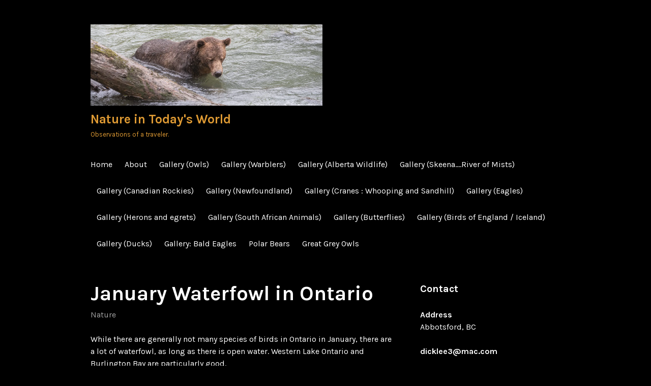

--- FILE ---
content_type: text/html; charset=UTF-8
request_url: https://dicklee.ca/2019/01/20/january-waterfowl-in-ontario/
body_size: 22891
content:
<!DOCTYPE html>
<html lang="en-CA">
<head>
<meta charset="UTF-8">
<meta name="viewport" content="width=device-width, initial-scale=1">
<link rel="profile" href="http://gmpg.org/xfn/11">
<link rel="pingback" href="https://dicklee.ca/xmlrpc.php">

<title>January Waterfowl in Ontario &#8211; Nature in Today&#039;s World</title>
<meta name='robots' content='max-image-preview:large' />
<link rel='dns-prefetch' href='//secure.gravatar.com' />
<link rel='dns-prefetch' href='//stats.wp.com' />
<link rel='dns-prefetch' href='//fonts.googleapis.com' />
<link rel='dns-prefetch' href='//v0.wordpress.com' />
<link rel='preconnect' href='//i0.wp.com' />
<link rel="alternate" type="application/rss+xml" title="Nature in Today&#039;s World &raquo; Feed" href="https://dicklee.ca/feed/" />
<link rel="alternate" type="application/rss+xml" title="Nature in Today&#039;s World &raquo; Comments Feed" href="https://dicklee.ca/comments/feed/" />
<link rel="alternate" type="application/rss+xml" title="Nature in Today&#039;s World &raquo; January Waterfowl in Ontario Comments Feed" href="https://dicklee.ca/2019/01/20/january-waterfowl-in-ontario/feed/" />
<link rel="alternate" title="oEmbed (JSON)" type="application/json+oembed" href="https://dicklee.ca/wp-json/oembed/1.0/embed?url=https%3A%2F%2Fdicklee.ca%2F2019%2F01%2F20%2Fjanuary-waterfowl-in-ontario%2F" />
<link rel="alternate" title="oEmbed (XML)" type="text/xml+oembed" href="https://dicklee.ca/wp-json/oembed/1.0/embed?url=https%3A%2F%2Fdicklee.ca%2F2019%2F01%2F20%2Fjanuary-waterfowl-in-ontario%2F&#038;format=xml" />
<style id='wp-img-auto-sizes-contain-inline-css' type='text/css'>
img:is([sizes=auto i],[sizes^="auto," i]){contain-intrinsic-size:3000px 1500px}
/*# sourceURL=wp-img-auto-sizes-contain-inline-css */
</style>
<link rel='stylesheet' id='twb-open-sans-css' href='https://fonts.googleapis.com/css?family=Open+Sans%3A300%2C400%2C500%2C600%2C700%2C800&#038;display=swap&#038;ver=6.9' type='text/css' media='all' />
<link rel='stylesheet' id='twbbwg-global-css' href='https://dicklee.ca/wp-content/plugins/photo-gallery/booster/assets/css/global.css?ver=1.0.0' type='text/css' media='all' />
<link rel='stylesheet' id='jetpack_related-posts-css' href='https://dicklee.ca/wp-content/plugins/jetpack/modules/related-posts/related-posts.css?ver=20240116' type='text/css' media='all' />
<style id='wp-emoji-styles-inline-css' type='text/css'>

	img.wp-smiley, img.emoji {
		display: inline !important;
		border: none !important;
		box-shadow: none !important;
		height: 1em !important;
		width: 1em !important;
		margin: 0 0.07em !important;
		vertical-align: -0.1em !important;
		background: none !important;
		padding: 0 !important;
	}
/*# sourceURL=wp-emoji-styles-inline-css */
</style>
<style id='wp-block-library-inline-css' type='text/css'>
:root{--wp-block-synced-color:#7a00df;--wp-block-synced-color--rgb:122,0,223;--wp-bound-block-color:var(--wp-block-synced-color);--wp-editor-canvas-background:#ddd;--wp-admin-theme-color:#007cba;--wp-admin-theme-color--rgb:0,124,186;--wp-admin-theme-color-darker-10:#006ba1;--wp-admin-theme-color-darker-10--rgb:0,107,160.5;--wp-admin-theme-color-darker-20:#005a87;--wp-admin-theme-color-darker-20--rgb:0,90,135;--wp-admin-border-width-focus:2px}@media (min-resolution:192dpi){:root{--wp-admin-border-width-focus:1.5px}}.wp-element-button{cursor:pointer}:root .has-very-light-gray-background-color{background-color:#eee}:root .has-very-dark-gray-background-color{background-color:#313131}:root .has-very-light-gray-color{color:#eee}:root .has-very-dark-gray-color{color:#313131}:root .has-vivid-green-cyan-to-vivid-cyan-blue-gradient-background{background:linear-gradient(135deg,#00d084,#0693e3)}:root .has-purple-crush-gradient-background{background:linear-gradient(135deg,#34e2e4,#4721fb 50%,#ab1dfe)}:root .has-hazy-dawn-gradient-background{background:linear-gradient(135deg,#faaca8,#dad0ec)}:root .has-subdued-olive-gradient-background{background:linear-gradient(135deg,#fafae1,#67a671)}:root .has-atomic-cream-gradient-background{background:linear-gradient(135deg,#fdd79a,#004a59)}:root .has-nightshade-gradient-background{background:linear-gradient(135deg,#330968,#31cdcf)}:root .has-midnight-gradient-background{background:linear-gradient(135deg,#020381,#2874fc)}:root{--wp--preset--font-size--normal:16px;--wp--preset--font-size--huge:42px}.has-regular-font-size{font-size:1em}.has-larger-font-size{font-size:2.625em}.has-normal-font-size{font-size:var(--wp--preset--font-size--normal)}.has-huge-font-size{font-size:var(--wp--preset--font-size--huge)}.has-text-align-center{text-align:center}.has-text-align-left{text-align:left}.has-text-align-right{text-align:right}.has-fit-text{white-space:nowrap!important}#end-resizable-editor-section{display:none}.aligncenter{clear:both}.items-justified-left{justify-content:flex-start}.items-justified-center{justify-content:center}.items-justified-right{justify-content:flex-end}.items-justified-space-between{justify-content:space-between}.screen-reader-text{border:0;clip-path:inset(50%);height:1px;margin:-1px;overflow:hidden;padding:0;position:absolute;width:1px;word-wrap:normal!important}.screen-reader-text:focus{background-color:#ddd;clip-path:none;color:#444;display:block;font-size:1em;height:auto;left:5px;line-height:normal;padding:15px 23px 14px;text-decoration:none;top:5px;width:auto;z-index:100000}html :where(.has-border-color){border-style:solid}html :where([style*=border-top-color]){border-top-style:solid}html :where([style*=border-right-color]){border-right-style:solid}html :where([style*=border-bottom-color]){border-bottom-style:solid}html :where([style*=border-left-color]){border-left-style:solid}html :where([style*=border-width]){border-style:solid}html :where([style*=border-top-width]){border-top-style:solid}html :where([style*=border-right-width]){border-right-style:solid}html :where([style*=border-bottom-width]){border-bottom-style:solid}html :where([style*=border-left-width]){border-left-style:solid}html :where(img[class*=wp-image-]){height:auto;max-width:100%}:where(figure){margin:0 0 1em}html :where(.is-position-sticky){--wp-admin--admin-bar--position-offset:var(--wp-admin--admin-bar--height,0px)}@media screen and (max-width:600px){html :where(.is-position-sticky){--wp-admin--admin-bar--position-offset:0px}}

/*# sourceURL=wp-block-library-inline-css */
</style><style id='wp-block-image-inline-css' type='text/css'>
.wp-block-image>a,.wp-block-image>figure>a{display:inline-block}.wp-block-image img{box-sizing:border-box;height:auto;max-width:100%;vertical-align:bottom}@media not (prefers-reduced-motion){.wp-block-image img.hide{visibility:hidden}.wp-block-image img.show{animation:show-content-image .4s}}.wp-block-image[style*=border-radius] img,.wp-block-image[style*=border-radius]>a{border-radius:inherit}.wp-block-image.has-custom-border img{box-sizing:border-box}.wp-block-image.aligncenter{text-align:center}.wp-block-image.alignfull>a,.wp-block-image.alignwide>a{width:100%}.wp-block-image.alignfull img,.wp-block-image.alignwide img{height:auto;width:100%}.wp-block-image .aligncenter,.wp-block-image .alignleft,.wp-block-image .alignright,.wp-block-image.aligncenter,.wp-block-image.alignleft,.wp-block-image.alignright{display:table}.wp-block-image .aligncenter>figcaption,.wp-block-image .alignleft>figcaption,.wp-block-image .alignright>figcaption,.wp-block-image.aligncenter>figcaption,.wp-block-image.alignleft>figcaption,.wp-block-image.alignright>figcaption{caption-side:bottom;display:table-caption}.wp-block-image .alignleft{float:left;margin:.5em 1em .5em 0}.wp-block-image .alignright{float:right;margin:.5em 0 .5em 1em}.wp-block-image .aligncenter{margin-left:auto;margin-right:auto}.wp-block-image :where(figcaption){margin-bottom:1em;margin-top:.5em}.wp-block-image.is-style-circle-mask img{border-radius:9999px}@supports ((-webkit-mask-image:none) or (mask-image:none)) or (-webkit-mask-image:none){.wp-block-image.is-style-circle-mask img{border-radius:0;-webkit-mask-image:url('data:image/svg+xml;utf8,<svg viewBox="0 0 100 100" xmlns="http://www.w3.org/2000/svg"><circle cx="50" cy="50" r="50"/></svg>');mask-image:url('data:image/svg+xml;utf8,<svg viewBox="0 0 100 100" xmlns="http://www.w3.org/2000/svg"><circle cx="50" cy="50" r="50"/></svg>');mask-mode:alpha;-webkit-mask-position:center;mask-position:center;-webkit-mask-repeat:no-repeat;mask-repeat:no-repeat;-webkit-mask-size:contain;mask-size:contain}}:root :where(.wp-block-image.is-style-rounded img,.wp-block-image .is-style-rounded img){border-radius:9999px}.wp-block-image figure{margin:0}.wp-lightbox-container{display:flex;flex-direction:column;position:relative}.wp-lightbox-container img{cursor:zoom-in}.wp-lightbox-container img:hover+button{opacity:1}.wp-lightbox-container button{align-items:center;backdrop-filter:blur(16px) saturate(180%);background-color:#5a5a5a40;border:none;border-radius:4px;cursor:zoom-in;display:flex;height:20px;justify-content:center;opacity:0;padding:0;position:absolute;right:16px;text-align:center;top:16px;width:20px;z-index:100}@media not (prefers-reduced-motion){.wp-lightbox-container button{transition:opacity .2s ease}}.wp-lightbox-container button:focus-visible{outline:3px auto #5a5a5a40;outline:3px auto -webkit-focus-ring-color;outline-offset:3px}.wp-lightbox-container button:hover{cursor:pointer;opacity:1}.wp-lightbox-container button:focus{opacity:1}.wp-lightbox-container button:focus,.wp-lightbox-container button:hover,.wp-lightbox-container button:not(:hover):not(:active):not(.has-background){background-color:#5a5a5a40;border:none}.wp-lightbox-overlay{box-sizing:border-box;cursor:zoom-out;height:100vh;left:0;overflow:hidden;position:fixed;top:0;visibility:hidden;width:100%;z-index:100000}.wp-lightbox-overlay .close-button{align-items:center;cursor:pointer;display:flex;justify-content:center;min-height:40px;min-width:40px;padding:0;position:absolute;right:calc(env(safe-area-inset-right) + 16px);top:calc(env(safe-area-inset-top) + 16px);z-index:5000000}.wp-lightbox-overlay .close-button:focus,.wp-lightbox-overlay .close-button:hover,.wp-lightbox-overlay .close-button:not(:hover):not(:active):not(.has-background){background:none;border:none}.wp-lightbox-overlay .lightbox-image-container{height:var(--wp--lightbox-container-height);left:50%;overflow:hidden;position:absolute;top:50%;transform:translate(-50%,-50%);transform-origin:top left;width:var(--wp--lightbox-container-width);z-index:9999999999}.wp-lightbox-overlay .wp-block-image{align-items:center;box-sizing:border-box;display:flex;height:100%;justify-content:center;margin:0;position:relative;transform-origin:0 0;width:100%;z-index:3000000}.wp-lightbox-overlay .wp-block-image img{height:var(--wp--lightbox-image-height);min-height:var(--wp--lightbox-image-height);min-width:var(--wp--lightbox-image-width);width:var(--wp--lightbox-image-width)}.wp-lightbox-overlay .wp-block-image figcaption{display:none}.wp-lightbox-overlay button{background:none;border:none}.wp-lightbox-overlay .scrim{background-color:#fff;height:100%;opacity:.9;position:absolute;width:100%;z-index:2000000}.wp-lightbox-overlay.active{visibility:visible}@media not (prefers-reduced-motion){.wp-lightbox-overlay.active{animation:turn-on-visibility .25s both}.wp-lightbox-overlay.active img{animation:turn-on-visibility .35s both}.wp-lightbox-overlay.show-closing-animation:not(.active){animation:turn-off-visibility .35s both}.wp-lightbox-overlay.show-closing-animation:not(.active) img{animation:turn-off-visibility .25s both}.wp-lightbox-overlay.zoom.active{animation:none;opacity:1;visibility:visible}.wp-lightbox-overlay.zoom.active .lightbox-image-container{animation:lightbox-zoom-in .4s}.wp-lightbox-overlay.zoom.active .lightbox-image-container img{animation:none}.wp-lightbox-overlay.zoom.active .scrim{animation:turn-on-visibility .4s forwards}.wp-lightbox-overlay.zoom.show-closing-animation:not(.active){animation:none}.wp-lightbox-overlay.zoom.show-closing-animation:not(.active) .lightbox-image-container{animation:lightbox-zoom-out .4s}.wp-lightbox-overlay.zoom.show-closing-animation:not(.active) .lightbox-image-container img{animation:none}.wp-lightbox-overlay.zoom.show-closing-animation:not(.active) .scrim{animation:turn-off-visibility .4s forwards}}@keyframes show-content-image{0%{visibility:hidden}99%{visibility:hidden}to{visibility:visible}}@keyframes turn-on-visibility{0%{opacity:0}to{opacity:1}}@keyframes turn-off-visibility{0%{opacity:1;visibility:visible}99%{opacity:0;visibility:visible}to{opacity:0;visibility:hidden}}@keyframes lightbox-zoom-in{0%{transform:translate(calc((-100vw + var(--wp--lightbox-scrollbar-width))/2 + var(--wp--lightbox-initial-left-position)),calc(-50vh + var(--wp--lightbox-initial-top-position))) scale(var(--wp--lightbox-scale))}to{transform:translate(-50%,-50%) scale(1)}}@keyframes lightbox-zoom-out{0%{transform:translate(-50%,-50%) scale(1);visibility:visible}99%{visibility:visible}to{transform:translate(calc((-100vw + var(--wp--lightbox-scrollbar-width))/2 + var(--wp--lightbox-initial-left-position)),calc(-50vh + var(--wp--lightbox-initial-top-position))) scale(var(--wp--lightbox-scale));visibility:hidden}}
/*# sourceURL=https://dicklee.ca/wp-includes/blocks/image/style.min.css */
</style>
<style id='wp-block-paragraph-inline-css' type='text/css'>
.is-small-text{font-size:.875em}.is-regular-text{font-size:1em}.is-large-text{font-size:2.25em}.is-larger-text{font-size:3em}.has-drop-cap:not(:focus):first-letter{float:left;font-size:8.4em;font-style:normal;font-weight:100;line-height:.68;margin:.05em .1em 0 0;text-transform:uppercase}body.rtl .has-drop-cap:not(:focus):first-letter{float:none;margin-left:.1em}p.has-drop-cap.has-background{overflow:hidden}:root :where(p.has-background){padding:1.25em 2.375em}:where(p.has-text-color:not(.has-link-color)) a{color:inherit}p.has-text-align-left[style*="writing-mode:vertical-lr"],p.has-text-align-right[style*="writing-mode:vertical-rl"]{rotate:180deg}
/*# sourceURL=https://dicklee.ca/wp-includes/blocks/paragraph/style.min.css */
</style>
<style id='global-styles-inline-css' type='text/css'>
:root{--wp--preset--aspect-ratio--square: 1;--wp--preset--aspect-ratio--4-3: 4/3;--wp--preset--aspect-ratio--3-4: 3/4;--wp--preset--aspect-ratio--3-2: 3/2;--wp--preset--aspect-ratio--2-3: 2/3;--wp--preset--aspect-ratio--16-9: 16/9;--wp--preset--aspect-ratio--9-16: 9/16;--wp--preset--color--black: #000000;--wp--preset--color--cyan-bluish-gray: #abb8c3;--wp--preset--color--white: #ffffff;--wp--preset--color--pale-pink: #f78da7;--wp--preset--color--vivid-red: #cf2e2e;--wp--preset--color--luminous-vivid-orange: #ff6900;--wp--preset--color--luminous-vivid-amber: #fcb900;--wp--preset--color--light-green-cyan: #7bdcb5;--wp--preset--color--vivid-green-cyan: #00d084;--wp--preset--color--pale-cyan-blue: #8ed1fc;--wp--preset--color--vivid-cyan-blue: #0693e3;--wp--preset--color--vivid-purple: #9b51e0;--wp--preset--gradient--vivid-cyan-blue-to-vivid-purple: linear-gradient(135deg,rgb(6,147,227) 0%,rgb(155,81,224) 100%);--wp--preset--gradient--light-green-cyan-to-vivid-green-cyan: linear-gradient(135deg,rgb(122,220,180) 0%,rgb(0,208,130) 100%);--wp--preset--gradient--luminous-vivid-amber-to-luminous-vivid-orange: linear-gradient(135deg,rgb(252,185,0) 0%,rgb(255,105,0) 100%);--wp--preset--gradient--luminous-vivid-orange-to-vivid-red: linear-gradient(135deg,rgb(255,105,0) 0%,rgb(207,46,46) 100%);--wp--preset--gradient--very-light-gray-to-cyan-bluish-gray: linear-gradient(135deg,rgb(238,238,238) 0%,rgb(169,184,195) 100%);--wp--preset--gradient--cool-to-warm-spectrum: linear-gradient(135deg,rgb(74,234,220) 0%,rgb(151,120,209) 20%,rgb(207,42,186) 40%,rgb(238,44,130) 60%,rgb(251,105,98) 80%,rgb(254,248,76) 100%);--wp--preset--gradient--blush-light-purple: linear-gradient(135deg,rgb(255,206,236) 0%,rgb(152,150,240) 100%);--wp--preset--gradient--blush-bordeaux: linear-gradient(135deg,rgb(254,205,165) 0%,rgb(254,45,45) 50%,rgb(107,0,62) 100%);--wp--preset--gradient--luminous-dusk: linear-gradient(135deg,rgb(255,203,112) 0%,rgb(199,81,192) 50%,rgb(65,88,208) 100%);--wp--preset--gradient--pale-ocean: linear-gradient(135deg,rgb(255,245,203) 0%,rgb(182,227,212) 50%,rgb(51,167,181) 100%);--wp--preset--gradient--electric-grass: linear-gradient(135deg,rgb(202,248,128) 0%,rgb(113,206,126) 100%);--wp--preset--gradient--midnight: linear-gradient(135deg,rgb(2,3,129) 0%,rgb(40,116,252) 100%);--wp--preset--font-size--small: 13px;--wp--preset--font-size--medium: 20px;--wp--preset--font-size--large: 36px;--wp--preset--font-size--x-large: 42px;--wp--preset--spacing--20: 0.44rem;--wp--preset--spacing--30: 0.67rem;--wp--preset--spacing--40: 1rem;--wp--preset--spacing--50: 1.5rem;--wp--preset--spacing--60: 2.25rem;--wp--preset--spacing--70: 3.38rem;--wp--preset--spacing--80: 5.06rem;--wp--preset--shadow--natural: 6px 6px 9px rgba(0, 0, 0, 0.2);--wp--preset--shadow--deep: 12px 12px 50px rgba(0, 0, 0, 0.4);--wp--preset--shadow--sharp: 6px 6px 0px rgba(0, 0, 0, 0.2);--wp--preset--shadow--outlined: 6px 6px 0px -3px rgb(255, 255, 255), 6px 6px rgb(0, 0, 0);--wp--preset--shadow--crisp: 6px 6px 0px rgb(0, 0, 0);}:where(.is-layout-flex){gap: 0.5em;}:where(.is-layout-grid){gap: 0.5em;}body .is-layout-flex{display: flex;}.is-layout-flex{flex-wrap: wrap;align-items: center;}.is-layout-flex > :is(*, div){margin: 0;}body .is-layout-grid{display: grid;}.is-layout-grid > :is(*, div){margin: 0;}:where(.wp-block-columns.is-layout-flex){gap: 2em;}:where(.wp-block-columns.is-layout-grid){gap: 2em;}:where(.wp-block-post-template.is-layout-flex){gap: 1.25em;}:where(.wp-block-post-template.is-layout-grid){gap: 1.25em;}.has-black-color{color: var(--wp--preset--color--black) !important;}.has-cyan-bluish-gray-color{color: var(--wp--preset--color--cyan-bluish-gray) !important;}.has-white-color{color: var(--wp--preset--color--white) !important;}.has-pale-pink-color{color: var(--wp--preset--color--pale-pink) !important;}.has-vivid-red-color{color: var(--wp--preset--color--vivid-red) !important;}.has-luminous-vivid-orange-color{color: var(--wp--preset--color--luminous-vivid-orange) !important;}.has-luminous-vivid-amber-color{color: var(--wp--preset--color--luminous-vivid-amber) !important;}.has-light-green-cyan-color{color: var(--wp--preset--color--light-green-cyan) !important;}.has-vivid-green-cyan-color{color: var(--wp--preset--color--vivid-green-cyan) !important;}.has-pale-cyan-blue-color{color: var(--wp--preset--color--pale-cyan-blue) !important;}.has-vivid-cyan-blue-color{color: var(--wp--preset--color--vivid-cyan-blue) !important;}.has-vivid-purple-color{color: var(--wp--preset--color--vivid-purple) !important;}.has-black-background-color{background-color: var(--wp--preset--color--black) !important;}.has-cyan-bluish-gray-background-color{background-color: var(--wp--preset--color--cyan-bluish-gray) !important;}.has-white-background-color{background-color: var(--wp--preset--color--white) !important;}.has-pale-pink-background-color{background-color: var(--wp--preset--color--pale-pink) !important;}.has-vivid-red-background-color{background-color: var(--wp--preset--color--vivid-red) !important;}.has-luminous-vivid-orange-background-color{background-color: var(--wp--preset--color--luminous-vivid-orange) !important;}.has-luminous-vivid-amber-background-color{background-color: var(--wp--preset--color--luminous-vivid-amber) !important;}.has-light-green-cyan-background-color{background-color: var(--wp--preset--color--light-green-cyan) !important;}.has-vivid-green-cyan-background-color{background-color: var(--wp--preset--color--vivid-green-cyan) !important;}.has-pale-cyan-blue-background-color{background-color: var(--wp--preset--color--pale-cyan-blue) !important;}.has-vivid-cyan-blue-background-color{background-color: var(--wp--preset--color--vivid-cyan-blue) !important;}.has-vivid-purple-background-color{background-color: var(--wp--preset--color--vivid-purple) !important;}.has-black-border-color{border-color: var(--wp--preset--color--black) !important;}.has-cyan-bluish-gray-border-color{border-color: var(--wp--preset--color--cyan-bluish-gray) !important;}.has-white-border-color{border-color: var(--wp--preset--color--white) !important;}.has-pale-pink-border-color{border-color: var(--wp--preset--color--pale-pink) !important;}.has-vivid-red-border-color{border-color: var(--wp--preset--color--vivid-red) !important;}.has-luminous-vivid-orange-border-color{border-color: var(--wp--preset--color--luminous-vivid-orange) !important;}.has-luminous-vivid-amber-border-color{border-color: var(--wp--preset--color--luminous-vivid-amber) !important;}.has-light-green-cyan-border-color{border-color: var(--wp--preset--color--light-green-cyan) !important;}.has-vivid-green-cyan-border-color{border-color: var(--wp--preset--color--vivid-green-cyan) !important;}.has-pale-cyan-blue-border-color{border-color: var(--wp--preset--color--pale-cyan-blue) !important;}.has-vivid-cyan-blue-border-color{border-color: var(--wp--preset--color--vivid-cyan-blue) !important;}.has-vivid-purple-border-color{border-color: var(--wp--preset--color--vivid-purple) !important;}.has-vivid-cyan-blue-to-vivid-purple-gradient-background{background: var(--wp--preset--gradient--vivid-cyan-blue-to-vivid-purple) !important;}.has-light-green-cyan-to-vivid-green-cyan-gradient-background{background: var(--wp--preset--gradient--light-green-cyan-to-vivid-green-cyan) !important;}.has-luminous-vivid-amber-to-luminous-vivid-orange-gradient-background{background: var(--wp--preset--gradient--luminous-vivid-amber-to-luminous-vivid-orange) !important;}.has-luminous-vivid-orange-to-vivid-red-gradient-background{background: var(--wp--preset--gradient--luminous-vivid-orange-to-vivid-red) !important;}.has-very-light-gray-to-cyan-bluish-gray-gradient-background{background: var(--wp--preset--gradient--very-light-gray-to-cyan-bluish-gray) !important;}.has-cool-to-warm-spectrum-gradient-background{background: var(--wp--preset--gradient--cool-to-warm-spectrum) !important;}.has-blush-light-purple-gradient-background{background: var(--wp--preset--gradient--blush-light-purple) !important;}.has-blush-bordeaux-gradient-background{background: var(--wp--preset--gradient--blush-bordeaux) !important;}.has-luminous-dusk-gradient-background{background: var(--wp--preset--gradient--luminous-dusk) !important;}.has-pale-ocean-gradient-background{background: var(--wp--preset--gradient--pale-ocean) !important;}.has-electric-grass-gradient-background{background: var(--wp--preset--gradient--electric-grass) !important;}.has-midnight-gradient-background{background: var(--wp--preset--gradient--midnight) !important;}.has-small-font-size{font-size: var(--wp--preset--font-size--small) !important;}.has-medium-font-size{font-size: var(--wp--preset--font-size--medium) !important;}.has-large-font-size{font-size: var(--wp--preset--font-size--large) !important;}.has-x-large-font-size{font-size: var(--wp--preset--font-size--x-large) !important;}
/*# sourceURL=global-styles-inline-css */
</style>

<style id='classic-theme-styles-inline-css' type='text/css'>
/*! This file is auto-generated */
.wp-block-button__link{color:#fff;background-color:#32373c;border-radius:9999px;box-shadow:none;text-decoration:none;padding:calc(.667em + 2px) calc(1.333em + 2px);font-size:1.125em}.wp-block-file__button{background:#32373c;color:#fff;text-decoration:none}
/*# sourceURL=/wp-includes/css/classic-themes.min.css */
</style>
<link rel='stylesheet' id='bwg_fonts-css' href='https://dicklee.ca/wp-content/plugins/photo-gallery/css/bwg-fonts/fonts.css?ver=0.0.1' type='text/css' media='all' />
<link rel='stylesheet' id='sumoselect-css' href='https://dicklee.ca/wp-content/plugins/photo-gallery/css/sumoselect.min.css?ver=3.4.6' type='text/css' media='all' />
<link rel='stylesheet' id='mCustomScrollbar-css' href='https://dicklee.ca/wp-content/plugins/photo-gallery/css/jquery.mCustomScrollbar.min.css?ver=3.1.5' type='text/css' media='all' />
<link rel='stylesheet' id='bwg_frontend-css' href='https://dicklee.ca/wp-content/plugins/photo-gallery/css/styles.min.css?ver=1.8.37' type='text/css' media='all' />
<link rel='stylesheet' id='orvis-fonts-css' href='https://fonts.googleapis.com/css?family=Karla%3A400%2C700%2C400italic%2C700italic&#038;subset=latin%2Clatin-ext' type='text/css' media='all' />
<link rel='stylesheet' id='orvis-style-css' href='https://dicklee.ca/wp-content/themes/orvis/style.css?ver=6.9' type='text/css' media='all' />
<link rel='stylesheet' id='sharedaddy-css' href='https://dicklee.ca/wp-content/plugins/jetpack/modules/sharedaddy/sharing.css?ver=15.4' type='text/css' media='all' />
<link rel='stylesheet' id='social-logos-css' href='https://dicklee.ca/wp-content/plugins/jetpack/_inc/social-logos/social-logos.min.css?ver=15.4' type='text/css' media='all' />
<script type="text/javascript" src="https://dicklee.ca/wp-includes/js/jquery/jquery.min.js?ver=3.7.1" id="jquery-core-js"></script>
<script type="text/javascript" src="https://dicklee.ca/wp-includes/js/jquery/jquery-migrate.min.js?ver=3.4.1" id="jquery-migrate-js"></script>
<script type="text/javascript" src="https://dicklee.ca/wp-content/plugins/photo-gallery/booster/assets/js/circle-progress.js?ver=1.2.2" id="twbbwg-circle-js"></script>
<script type="text/javascript" id="twbbwg-global-js-extra">
/* <![CDATA[ */
var twb = {"nonce":"11e393174c","ajax_url":"https://dicklee.ca/wp-admin/admin-ajax.php","plugin_url":"https://dicklee.ca/wp-content/plugins/photo-gallery/booster","href":"https://dicklee.ca/wp-admin/admin.php?page=twbbwg_photo-gallery"};
var twb = {"nonce":"11e393174c","ajax_url":"https://dicklee.ca/wp-admin/admin-ajax.php","plugin_url":"https://dicklee.ca/wp-content/plugins/photo-gallery/booster","href":"https://dicklee.ca/wp-admin/admin.php?page=twbbwg_photo-gallery"};
//# sourceURL=twbbwg-global-js-extra
/* ]]> */
</script>
<script type="text/javascript" src="https://dicklee.ca/wp-content/plugins/photo-gallery/booster/assets/js/global.js?ver=1.0.0" id="twbbwg-global-js"></script>
<script type="text/javascript" id="jetpack_related-posts-js-extra">
/* <![CDATA[ */
var related_posts_js_options = {"post_heading":"h4"};
//# sourceURL=jetpack_related-posts-js-extra
/* ]]> */
</script>
<script type="text/javascript" src="https://dicklee.ca/wp-content/plugins/jetpack/_inc/build/related-posts/related-posts.min.js?ver=20240116" id="jetpack_related-posts-js"></script>
<script type="text/javascript" src="https://dicklee.ca/wp-content/plugins/photo-gallery/js/jquery.sumoselect.min.js?ver=3.4.6" id="sumoselect-js"></script>
<script type="text/javascript" src="https://dicklee.ca/wp-content/plugins/photo-gallery/js/tocca.min.js?ver=2.0.9" id="bwg_mobile-js"></script>
<script type="text/javascript" src="https://dicklee.ca/wp-content/plugins/photo-gallery/js/jquery.mCustomScrollbar.concat.min.js?ver=3.1.5" id="mCustomScrollbar-js"></script>
<script type="text/javascript" src="https://dicklee.ca/wp-content/plugins/photo-gallery/js/jquery.fullscreen.min.js?ver=0.6.0" id="jquery-fullscreen-js"></script>
<script type="text/javascript" id="bwg_frontend-js-extra">
/* <![CDATA[ */
var bwg_objectsL10n = {"bwg_field_required":"field is required.","bwg_mail_validation":"This is not a valid email address.","bwg_search_result":"There are no images matching your search.","bwg_select_tag":"Select Tag","bwg_order_by":"Order By","bwg_search":"Search","bwg_show_ecommerce":"Show Ecommerce","bwg_hide_ecommerce":"Hide Ecommerce","bwg_show_comments":"Show Comments","bwg_hide_comments":"Hide Comments","bwg_restore":"Restore","bwg_maximize":"Maximize","bwg_fullscreen":"Fullscreen","bwg_exit_fullscreen":"Exit Fullscreen","bwg_search_tag":"SEARCH...","bwg_tag_no_match":"No tags found","bwg_all_tags_selected":"All tags selected","bwg_tags_selected":"tags selected","play":"Play","pause":"Pause","is_pro":"","bwg_play":"Play","bwg_pause":"Pause","bwg_hide_info":"Hide info","bwg_show_info":"Show info","bwg_hide_rating":"Hide rating","bwg_show_rating":"Show rating","ok":"Ok","cancel":"Cancel","select_all":"Select all","lazy_load":"0","lazy_loader":"https://dicklee.ca/wp-content/plugins/photo-gallery/images/ajax_loader.png","front_ajax":"0","bwg_tag_see_all":"see all tags","bwg_tag_see_less":"see less tags"};
//# sourceURL=bwg_frontend-js-extra
/* ]]> */
</script>
<script type="text/javascript" src="https://dicklee.ca/wp-content/plugins/photo-gallery/js/scripts.min.js?ver=1.8.37" id="bwg_frontend-js"></script>
<link rel="https://api.w.org/" href="https://dicklee.ca/wp-json/" /><link rel="alternate" title="JSON" type="application/json" href="https://dicklee.ca/wp-json/wp/v2/posts/1354" /><link rel="EditURI" type="application/rsd+xml" title="RSD" href="https://dicklee.ca/xmlrpc.php?rsd" />
<meta name="generator" content="WordPress 6.9" />
<link rel="canonical" href="https://dicklee.ca/2019/01/20/january-waterfowl-in-ontario/" />
<link rel='shortlink' href='https://wp.me/p94yd8-lQ' />
	<style>img#wpstats{display:none}</style>
			<style type="text/css">
			.site-title a,
		.site-title a:focus,
		.site-title a:hover,
		.site-description {
			color: #dd9933;
		}
		</style>
	<style type="text/css" id="custom-background-css">
body.custom-background { background-color: #000000; }
</style>
	
<!-- Jetpack Open Graph Tags -->
<meta property="og:type" content="article" />
<meta property="og:title" content="January Waterfowl in Ontario" />
<meta property="og:url" content="https://dicklee.ca/2019/01/20/january-waterfowl-in-ontario/" />
<meta property="og:description" content="While there are generally not many species of birds in Ontario in January, there are a lot of waterfowl, as long as there is open water. Western Lake Ontario and Burlington Bay are particularly goo…" />
<meta property="article:published_time" content="2019-01-20T02:22:49+00:00" />
<meta property="article:modified_time" content="2019-01-20T02:22:55+00:00" />
<meta property="og:site_name" content="Nature in Today&#039;s World" />
<meta property="og:image" content="https://dicklee.ca/wp-content/uploads/2019/01/DSC_5402.jpg" />
<meta property="og:image:width" content="1434" />
<meta property="og:image:height" content="957" />
<meta property="og:image:alt" content="" />
<meta name="twitter:text:title" content="January Waterfowl in Ontario" />
<meta name="twitter:image" content="https://dicklee.ca/wp-content/uploads/2019/01/DSC_5402.jpg?w=640" />
<meta name="twitter:card" content="summary_large_image" />

<!-- End Jetpack Open Graph Tags -->
<link rel="icon" href="https://i0.wp.com/dicklee.ca/wp-content/uploads/2025/09/cropped-Arctic-117-scaled-1.jpg?fit=32%2C32&#038;ssl=1" sizes="32x32" />
<link rel="icon" href="https://i0.wp.com/dicklee.ca/wp-content/uploads/2025/09/cropped-Arctic-117-scaled-1.jpg?fit=192%2C192&#038;ssl=1" sizes="192x192" />
<link rel="apple-touch-icon" href="https://i0.wp.com/dicklee.ca/wp-content/uploads/2025/09/cropped-Arctic-117-scaled-1.jpg?fit=180%2C180&#038;ssl=1" />
<meta name="msapplication-TileImage" content="https://i0.wp.com/dicklee.ca/wp-content/uploads/2025/09/cropped-Arctic-117-scaled-1.jpg?fit=270%2C270&#038;ssl=1" />
<link rel='stylesheet' id='jetpack-swiper-library-css' href='https://dicklee.ca/wp-content/plugins/jetpack/_inc/blocks/swiper.css?ver=15.4' type='text/css' media='all' />
<link rel='stylesheet' id='jetpack-carousel-css' href='https://dicklee.ca/wp-content/plugins/jetpack/modules/carousel/jetpack-carousel.css?ver=15.4' type='text/css' media='all' />
</head>

<body class="wp-singular post-template-default single single-post postid-1354 single-format-standard custom-background wp-custom-logo wp-theme-orvis">
<div id="page" class="hfeed site">
	<a class="skip-link screen-reader-text" href="#content">Skip to content</a>

	<header id="masthead" class="site-header" role="banner">
		<div class="site-header-wrapper">
			<div class="site-branding">
				<a href="https://dicklee.ca/" class="custom-logo-link" rel="home"><img width="2559" height="898" src="https://i0.wp.com/dicklee.ca/wp-content/uploads/2021/10/cropped-VI-Vacation-27-scaled-1.jpg?fit=2559%2C898&amp;ssl=1" class="custom-logo" alt="Nature in Today&#039;s World" decoding="async" fetchpriority="high" srcset="https://i0.wp.com/dicklee.ca/wp-content/uploads/2021/10/cropped-VI-Vacation-27-scaled-1.jpg?w=2559&amp;ssl=1 2559w, https://i0.wp.com/dicklee.ca/wp-content/uploads/2021/10/cropped-VI-Vacation-27-scaled-1.jpg?resize=700%2C246&amp;ssl=1 700w, https://i0.wp.com/dicklee.ca/wp-content/uploads/2021/10/cropped-VI-Vacation-27-scaled-1.jpg?resize=1500%2C526&amp;ssl=1 1500w, https://i0.wp.com/dicklee.ca/wp-content/uploads/2021/10/cropped-VI-Vacation-27-scaled-1.jpg?resize=768%2C270&amp;ssl=1 768w, https://i0.wp.com/dicklee.ca/wp-content/uploads/2021/10/cropped-VI-Vacation-27-scaled-1.jpg?resize=1536%2C539&amp;ssl=1 1536w, https://i0.wp.com/dicklee.ca/wp-content/uploads/2021/10/cropped-VI-Vacation-27-scaled-1.jpg?resize=2048%2C719&amp;ssl=1 2048w, https://i0.wp.com/dicklee.ca/wp-content/uploads/2021/10/cropped-VI-Vacation-27-scaled-1.jpg?resize=924%2C324&amp;ssl=1 924w, https://i0.wp.com/dicklee.ca/wp-content/uploads/2021/10/cropped-VI-Vacation-27-scaled-1.jpg?resize=671%2C235&amp;ssl=1 671w, https://i0.wp.com/dicklee.ca/wp-content/uploads/2021/10/cropped-VI-Vacation-27-scaled-1.jpg?w=1848&amp;ssl=1 1848w" sizes="(max-width: 2559px) 100vw, 2559px" data-attachment-id="2775" data-permalink="https://dicklee.ca/vi-vacation-27-2/" data-orig-file="https://i0.wp.com/dicklee.ca/wp-content/uploads/2021/10/cropped-VI-Vacation-27-scaled-1.jpg?fit=2559%2C898&amp;ssl=1" data-orig-size="2559,898" data-comments-opened="1" data-image-meta="{&quot;aperture&quot;:&quot;0&quot;,&quot;credit&quot;:&quot;&quot;,&quot;camera&quot;:&quot;&quot;,&quot;caption&quot;:&quot;&quot;,&quot;created_timestamp&quot;:&quot;0&quot;,&quot;copyright&quot;:&quot;&quot;,&quot;focal_length&quot;:&quot;0&quot;,&quot;iso&quot;:&quot;0&quot;,&quot;shutter_speed&quot;:&quot;0&quot;,&quot;title&quot;:&quot;&quot;,&quot;orientation&quot;:&quot;0&quot;}" data-image-title="VI-Vacation-27" data-image-description="&lt;p&gt;https://dicklee.ca/wp-content/uploads/2021/10/cropped-VI-Vacation-27-scaled-1.jpg&lt;/p&gt;
" data-image-caption="" data-medium-file="https://i0.wp.com/dicklee.ca/wp-content/uploads/2021/10/cropped-VI-Vacation-27-scaled-1.jpg?fit=700%2C246&amp;ssl=1" data-large-file="https://i0.wp.com/dicklee.ca/wp-content/uploads/2021/10/cropped-VI-Vacation-27-scaled-1.jpg?fit=924%2C324&amp;ssl=1" /></a>
									<p class="site-title"><a href="https://dicklee.ca/" rel="home">Nature in Today&#039;s World</a></p>
								<p class="site-description">Observations of a traveler.</p>
			</div><!-- .site-branding -->

							<button id="menu-toggle" class="menu-toggle">Menu</button>
				<div id="site-menu" class="site-menu">
					<nav id="site-navigation" class="main-navigation" role="navigation" aria-label="Primary Menu">
						<div class="menu-top-menu-container"><ul id="menu-top-menu" class="primary-menu"><li id="menu-item-23" class="menu-item menu-item-type-custom menu-item-object-custom menu-item-home menu-item-23"><a href="https://dicklee.ca/">Home</a></li>
<li id="menu-item-24" class="menu-item menu-item-type-post_type menu-item-object-page menu-item-24"><a href="https://dicklee.ca/about/">About</a></li>
<li id="menu-item-151" class="menu-item menu-item-type-post_type menu-item-object-page menu-item-151"><a href="https://dicklee.ca/150-2/">Gallery (Owls)</a></li>
<li id="menu-item-220" class="menu-item menu-item-type-post_type menu-item-object-page menu-item-220"><a href="https://dicklee.ca/woodland-warblers/">Gallery (Warblers)</a></li>
<li id="menu-item-109" class="menu-item menu-item-type-post_type menu-item-object-page menu-item-109"><a href="https://dicklee.ca/alberta-wildlife/">Gallery (Alberta Wildlife)</a></li>
<li id="menu-item-245" class="menu-item menu-item-type-post_type menu-item-object-page menu-item-245"><a href="https://dicklee.ca/skeena-river-of-mists/">Gallery (Skeena&#8230;.River of Mists)</a></li>
<li id="menu-item-266" class="menu-item menu-item-type-post_type menu-item-object-page menu-item-266"><a href="https://dicklee.ca/canadian-rockies/">Gallery (Canadian Rockies)</a></li>
<li id="menu-item-273" class="menu-item menu-item-type-post_type menu-item-object-page menu-item-273"><a href="https://dicklee.ca/newfoundland/">Gallery (Newfoundland)</a></li>
<li id="menu-item-285" class="menu-item menu-item-type-post_type menu-item-object-page menu-item-285"><a href="https://dicklee.ca/cranes-whooping-and-sandhill/">Gallery (Cranes : Whooping and Sandhill)</a></li>
<li id="menu-item-296" class="menu-item menu-item-type-post_type menu-item-object-page menu-item-296"><a href="https://dicklee.ca/eagles-2/">Gallery (Eagles)</a></li>
<li id="menu-item-382" class="menu-item menu-item-type-post_type menu-item-object-page menu-item-382"><a href="https://dicklee.ca/herons-and-egrets/">Gallery (Herons and egrets)</a></li>
<li id="menu-item-390" class="menu-item menu-item-type-post_type menu-item-object-page menu-item-390"><a href="https://dicklee.ca/south-african-animals/">Gallery (South African Animals)</a></li>
<li id="menu-item-500" class="menu-item menu-item-type-post_type menu-item-object-page menu-item-500"><a href="https://dicklee.ca/gallery-butterflies/">Gallery (Butterflies)</a></li>
<li id="menu-item-561" class="menu-item menu-item-type-post_type menu-item-object-page menu-item-561"><a href="https://dicklee.ca/gallery-birds-of-england-iceland/">Gallery (Birds of England / Iceland)</a></li>
<li id="menu-item-646" class="menu-item menu-item-type-post_type menu-item-object-page menu-item-646"><a href="https://dicklee.ca/ducks/">Gallery (Ducks)</a></li>
<li id="menu-item-2495" class="menu-item menu-item-type-post_type menu-item-object-page menu-item-2495"><a href="https://dicklee.ca/gallery-bald-eagles/">Gallery: Bald Eagles</a></li>
<li id="menu-item-4265" class="menu-item menu-item-type-post_type menu-item-object-page menu-item-4265"><a href="https://dicklee.ca/polar-bears/">Polar Bears</a></li>
<li id="menu-item-4271" class="menu-item menu-item-type-post_type menu-item-object-page menu-item-4271"><a href="https://dicklee.ca/great-grey-owls/">Great Grey Owls</a></li>
</ul></div>					</nav><!-- .main-navigation -->
				</div><!-- .site-menu -->
					</div><!-- .site-header-wrapper -->

			</header><!-- #masthead -->

	<div id="content" class="site-content">
	<div id="primary" class="content-area">
		<main id="main" class="site-main" role="main">

		
			
<article id="post-1354" class="post-1354 post type-post status-publish format-standard hentry category-uncategorized">
	<header class="entry-header">
		
		<h1 class="entry-title">January Waterfowl in Ontario</h1>
		<div class="entry-meta"><span class="cat-links"><a href="https://dicklee.ca/category/uncategorized/" rel="category tag">Nature</a></span></div>	</header><!-- .entry-header -->

	<div class="entry-content">
		
<p>While there are generally not many species of birds in Ontario in January, there are a lot of waterfowl, as long as there is open water. Western Lake Ontario and Burlington Bay are particularly good.</p>



<figure class="wp-block-image"><img data-recalc-dims="1" decoding="async" width="924" height="617" data-attachment-id="1358" data-permalink="https://dicklee.ca/2019/01/20/january-waterfowl-in-ontario/dsc_5402/" data-orig-file="https://i0.wp.com/dicklee.ca/wp-content/uploads/2019/01/DSC_5402.jpg?fit=1434%2C957&amp;ssl=1" data-orig-size="1434,957" data-comments-opened="1" data-image-meta="{&quot;aperture&quot;:&quot;6.3&quot;,&quot;credit&quot;:&quot;&quot;,&quot;camera&quot;:&quot;NIKON D810&quot;,&quot;caption&quot;:&quot;&quot;,&quot;created_timestamp&quot;:&quot;1546614788&quot;,&quot;copyright&quot;:&quot;&quot;,&quot;focal_length&quot;:&quot;400&quot;,&quot;iso&quot;:&quot;400&quot;,&quot;shutter_speed&quot;:&quot;0.001&quot;,&quot;title&quot;:&quot;&quot;,&quot;orientation&quot;:&quot;0&quot;}" data-image-title="DSC_5402" data-image-description="" data-image-caption="" data-medium-file="https://i0.wp.com/dicklee.ca/wp-content/uploads/2019/01/DSC_5402.jpg?fit=700%2C467&amp;ssl=1" data-large-file="https://i0.wp.com/dicklee.ca/wp-content/uploads/2019/01/DSC_5402.jpg?fit=924%2C617&amp;ssl=1" src="https://i0.wp.com/dicklee.ca/wp-content/uploads/2019/01/DSC_5402.jpg?resize=924%2C617&#038;ssl=1" alt="" class="wp-image-1358" srcset="https://i0.wp.com/dicklee.ca/wp-content/uploads/2019/01/DSC_5402.jpg?w=1434&amp;ssl=1 1434w, https://i0.wp.com/dicklee.ca/wp-content/uploads/2019/01/DSC_5402.jpg?resize=700%2C467&amp;ssl=1 700w, https://i0.wp.com/dicklee.ca/wp-content/uploads/2019/01/DSC_5402.jpg?resize=768%2C513&amp;ssl=1 768w, https://i0.wp.com/dicklee.ca/wp-content/uploads/2019/01/DSC_5402.jpg?resize=924%2C617&amp;ssl=1 924w, https://i0.wp.com/dicklee.ca/wp-content/uploads/2019/01/DSC_5402.jpg?resize=671%2C448&amp;ssl=1 671w" sizes="(max-width: 924px) 100vw, 924px" /><figcaption>Red-necked mergansers</figcaption></figure>



<figure class="wp-block-image"><img decoding="async" width="1818" height="1210" data-attachment-id="1359" data-permalink="https://dicklee.ca/2019/01/20/january-waterfowl-in-ontario/dsc_6643/" data-orig-file="https://i0.wp.com/dicklee.ca/wp-content/uploads/2019/01/DSC_6643.jpg?fit=1818%2C1210&amp;ssl=1" data-orig-size="1818,1210" data-comments-opened="1" data-image-meta="{&quot;aperture&quot;:&quot;6.3&quot;,&quot;credit&quot;:&quot;&quot;,&quot;camera&quot;:&quot;NIKON D810&quot;,&quot;caption&quot;:&quot;&quot;,&quot;created_timestamp&quot;:&quot;1547128537&quot;,&quot;copyright&quot;:&quot;&quot;,&quot;focal_length&quot;:&quot;400&quot;,&quot;iso&quot;:&quot;400&quot;,&quot;shutter_speed&quot;:&quot;0.000625&quot;,&quot;title&quot;:&quot;&quot;,&quot;orientation&quot;:&quot;0&quot;}" data-image-title="DSC_6643" data-image-description="" data-image-caption="" data-medium-file="https://i0.wp.com/dicklee.ca/wp-content/uploads/2019/01/DSC_6643.jpg?fit=700%2C466&amp;ssl=1" data-large-file="https://i0.wp.com/dicklee.ca/wp-content/uploads/2019/01/DSC_6643.jpg?fit=924%2C615&amp;ssl=1" src="https://i1.wp.com/www.dicklee.ca/wp-content/uploads/2019/01/DSC_6643.jpg?fit=924%2C615" alt="" class="wp-image-1359" srcset="https://i0.wp.com/dicklee.ca/wp-content/uploads/2019/01/DSC_6643.jpg?w=1818&amp;ssl=1 1818w, https://i0.wp.com/dicklee.ca/wp-content/uploads/2019/01/DSC_6643.jpg?resize=700%2C466&amp;ssl=1 700w, https://i0.wp.com/dicklee.ca/wp-content/uploads/2019/01/DSC_6643.jpg?resize=768%2C511&amp;ssl=1 768w, https://i0.wp.com/dicklee.ca/wp-content/uploads/2019/01/DSC_6643.jpg?resize=1500%2C998&amp;ssl=1 1500w, https://i0.wp.com/dicklee.ca/wp-content/uploads/2019/01/DSC_6643.jpg?resize=924%2C615&amp;ssl=1 924w, https://i0.wp.com/dicklee.ca/wp-content/uploads/2019/01/DSC_6643.jpg?resize=671%2C447&amp;ssl=1 671w" sizes="(max-width: 924px) 100vw, 924px" /><figcaption>Canvasback drake</figcaption></figure>



<figure class="wp-block-image"><img decoding="async" width="2334" height="1560" data-attachment-id="1360" data-permalink="https://dicklee.ca/2019/01/20/january-waterfowl-in-ontario/dsc_6766/" data-orig-file="https://i0.wp.com/dicklee.ca/wp-content/uploads/2019/01/DSC_6766.jpg?fit=2334%2C1560&amp;ssl=1" data-orig-size="2334,1560" data-comments-opened="1" data-image-meta="{&quot;aperture&quot;:&quot;5&quot;,&quot;credit&quot;:&quot;&quot;,&quot;camera&quot;:&quot;NIKON D810&quot;,&quot;caption&quot;:&quot;&quot;,&quot;created_timestamp&quot;:&quot;1547130895&quot;,&quot;copyright&quot;:&quot;&quot;,&quot;focal_length&quot;:&quot;400&quot;,&quot;iso&quot;:&quot;400&quot;,&quot;shutter_speed&quot;:&quot;0.000625&quot;,&quot;title&quot;:&quot;&quot;,&quot;orientation&quot;:&quot;0&quot;}" data-image-title="DSC_6766" data-image-description="" data-image-caption="" data-medium-file="https://i0.wp.com/dicklee.ca/wp-content/uploads/2019/01/DSC_6766.jpg?fit=700%2C468&amp;ssl=1" data-large-file="https://i0.wp.com/dicklee.ca/wp-content/uploads/2019/01/DSC_6766.jpg?fit=924%2C618&amp;ssl=1" src="https://i1.wp.com/www.dicklee.ca/wp-content/uploads/2019/01/DSC_6766.jpg?fit=924%2C618" alt="" class="wp-image-1360" srcset="https://i0.wp.com/dicklee.ca/wp-content/uploads/2019/01/DSC_6766.jpg?w=2334&amp;ssl=1 2334w, https://i0.wp.com/dicklee.ca/wp-content/uploads/2019/01/DSC_6766.jpg?resize=700%2C468&amp;ssl=1 700w, https://i0.wp.com/dicklee.ca/wp-content/uploads/2019/01/DSC_6766.jpg?resize=768%2C513&amp;ssl=1 768w, https://i0.wp.com/dicklee.ca/wp-content/uploads/2019/01/DSC_6766.jpg?resize=1500%2C1003&amp;ssl=1 1500w, https://i0.wp.com/dicklee.ca/wp-content/uploads/2019/01/DSC_6766.jpg?resize=924%2C618&amp;ssl=1 924w, https://i0.wp.com/dicklee.ca/wp-content/uploads/2019/01/DSC_6766.jpg?resize=671%2C448&amp;ssl=1 671w, https://i0.wp.com/dicklee.ca/wp-content/uploads/2019/01/DSC_6766.jpg?w=1848&amp;ssl=1 1848w" sizes="(max-width: 924px) 100vw, 924px" /><figcaption>Greater scaup drake</figcaption></figure>



<figure class="wp-block-image"><img loading="lazy" decoding="async" width="2468" height="1649" data-attachment-id="1361" data-permalink="https://dicklee.ca/2019/01/20/january-waterfowl-in-ontario/dsc_7024/" data-orig-file="https://i0.wp.com/dicklee.ca/wp-content/uploads/2019/01/DSC_7024.jpg?fit=2468%2C1649&amp;ssl=1" data-orig-size="2468,1649" data-comments-opened="1" data-image-meta="{&quot;aperture&quot;:&quot;4&quot;,&quot;credit&quot;:&quot;&quot;,&quot;camera&quot;:&quot;NIKON D810&quot;,&quot;caption&quot;:&quot;&quot;,&quot;created_timestamp&quot;:&quot;1547731740&quot;,&quot;copyright&quot;:&quot;&quot;,&quot;focal_length&quot;:&quot;400&quot;,&quot;iso&quot;:&quot;450&quot;,&quot;shutter_speed&quot;:&quot;0.0005&quot;,&quot;title&quot;:&quot;&quot;,&quot;orientation&quot;:&quot;0&quot;}" data-image-title="DSC_7024" data-image-description="" data-image-caption="" data-medium-file="https://i0.wp.com/dicklee.ca/wp-content/uploads/2019/01/DSC_7024.jpg?fit=700%2C468&amp;ssl=1" data-large-file="https://i0.wp.com/dicklee.ca/wp-content/uploads/2019/01/DSC_7024.jpg?fit=924%2C617&amp;ssl=1" src="https://i1.wp.com/www.dicklee.ca/wp-content/uploads/2019/01/DSC_7024.jpg?fit=924%2C617" alt="" class="wp-image-1361" srcset="https://i0.wp.com/dicklee.ca/wp-content/uploads/2019/01/DSC_7024.jpg?w=2468&amp;ssl=1 2468w, https://i0.wp.com/dicklee.ca/wp-content/uploads/2019/01/DSC_7024.jpg?resize=700%2C468&amp;ssl=1 700w, https://i0.wp.com/dicklee.ca/wp-content/uploads/2019/01/DSC_7024.jpg?resize=768%2C513&amp;ssl=1 768w, https://i0.wp.com/dicklee.ca/wp-content/uploads/2019/01/DSC_7024.jpg?resize=1500%2C1002&amp;ssl=1 1500w, https://i0.wp.com/dicklee.ca/wp-content/uploads/2019/01/DSC_7024.jpg?resize=924%2C617&amp;ssl=1 924w, https://i0.wp.com/dicklee.ca/wp-content/uploads/2019/01/DSC_7024.jpg?resize=671%2C448&amp;ssl=1 671w, https://i0.wp.com/dicklee.ca/wp-content/uploads/2019/01/DSC_7024.jpg?w=1848&amp;ssl=1 1848w" sizes="auto, (max-width: 924px) 100vw, 924px" /><figcaption>Trumpeter swans</figcaption></figure>



<figure class="wp-block-image"><img loading="lazy" decoding="async" width="2567" height="1710" data-attachment-id="1362" data-permalink="https://dicklee.ca/2019/01/20/january-waterfowl-in-ontario/dsc_7182/" data-orig-file="https://i0.wp.com/dicklee.ca/wp-content/uploads/2019/01/DSC_7182.jpg?fit=2567%2C1710&amp;ssl=1" data-orig-size="2567,1710" data-comments-opened="1" data-image-meta="{&quot;aperture&quot;:&quot;4&quot;,&quot;credit&quot;:&quot;&quot;,&quot;camera&quot;:&quot;NIKON D810&quot;,&quot;caption&quot;:&quot;&quot;,&quot;created_timestamp&quot;:&quot;1547734383&quot;,&quot;copyright&quot;:&quot;&quot;,&quot;focal_length&quot;:&quot;400&quot;,&quot;iso&quot;:&quot;400&quot;,&quot;shutter_speed&quot;:&quot;0.000625&quot;,&quot;title&quot;:&quot;&quot;,&quot;orientation&quot;:&quot;0&quot;}" data-image-title="DSC_7182" data-image-description="" data-image-caption="" data-medium-file="https://i0.wp.com/dicklee.ca/wp-content/uploads/2019/01/DSC_7182.jpg?fit=700%2C466&amp;ssl=1" data-large-file="https://i0.wp.com/dicklee.ca/wp-content/uploads/2019/01/DSC_7182.jpg?fit=924%2C615&amp;ssl=1" src="https://i0.wp.com/www.dicklee.ca/wp-content/uploads/2019/01/DSC_7182.jpg?fit=924%2C615" alt="" class="wp-image-1362" srcset="https://i0.wp.com/dicklee.ca/wp-content/uploads/2019/01/DSC_7182.jpg?w=2567&amp;ssl=1 2567w, https://i0.wp.com/dicklee.ca/wp-content/uploads/2019/01/DSC_7182.jpg?resize=700%2C466&amp;ssl=1 700w, https://i0.wp.com/dicklee.ca/wp-content/uploads/2019/01/DSC_7182.jpg?resize=768%2C512&amp;ssl=1 768w, https://i0.wp.com/dicklee.ca/wp-content/uploads/2019/01/DSC_7182.jpg?resize=1500%2C999&amp;ssl=1 1500w, https://i0.wp.com/dicklee.ca/wp-content/uploads/2019/01/DSC_7182.jpg?resize=924%2C616&amp;ssl=1 924w, https://i0.wp.com/dicklee.ca/wp-content/uploads/2019/01/DSC_7182.jpg?resize=671%2C447&amp;ssl=1 671w, https://i0.wp.com/dicklee.ca/wp-content/uploads/2019/01/DSC_7182.jpg?w=1848&amp;ssl=1 1848w" sizes="auto, (max-width: 924px) 100vw, 924px" /><figcaption>Buffleheads (female and male)</figcaption></figure>



<figure class="wp-block-image"><img loading="lazy" decoding="async" width="2166" height="1444" data-attachment-id="1364" data-permalink="https://dicklee.ca/2019/01/20/january-waterfowl-in-ontario/dsc_6783/" data-orig-file="https://i0.wp.com/dicklee.ca/wp-content/uploads/2019/01/DSC_6783.jpg?fit=2166%2C1444&amp;ssl=1" data-orig-size="2166,1444" data-comments-opened="1" data-image-meta="{&quot;aperture&quot;:&quot;5&quot;,&quot;credit&quot;:&quot;&quot;,&quot;camera&quot;:&quot;NIKON D810&quot;,&quot;caption&quot;:&quot;&quot;,&quot;created_timestamp&quot;:&quot;1547130973&quot;,&quot;copyright&quot;:&quot;&quot;,&quot;focal_length&quot;:&quot;400&quot;,&quot;iso&quot;:&quot;400&quot;,&quot;shutter_speed&quot;:&quot;0.000625&quot;,&quot;title&quot;:&quot;&quot;,&quot;orientation&quot;:&quot;0&quot;}" data-image-title="DSC_6783" data-image-description="" data-image-caption="" data-medium-file="https://i0.wp.com/dicklee.ca/wp-content/uploads/2019/01/DSC_6783.jpg?fit=700%2C467&amp;ssl=1" data-large-file="https://i0.wp.com/dicklee.ca/wp-content/uploads/2019/01/DSC_6783.jpg?fit=924%2C616&amp;ssl=1" src="https://i2.wp.com/www.dicklee.ca/wp-content/uploads/2019/01/DSC_6783.jpg?fit=924%2C616" alt="" class="wp-image-1364" srcset="https://i0.wp.com/dicklee.ca/wp-content/uploads/2019/01/DSC_6783.jpg?w=2166&amp;ssl=1 2166w, https://i0.wp.com/dicklee.ca/wp-content/uploads/2019/01/DSC_6783.jpg?resize=700%2C467&amp;ssl=1 700w, https://i0.wp.com/dicklee.ca/wp-content/uploads/2019/01/DSC_6783.jpg?resize=768%2C512&amp;ssl=1 768w, https://i0.wp.com/dicklee.ca/wp-content/uploads/2019/01/DSC_6783.jpg?resize=1500%2C1000&amp;ssl=1 1500w, https://i0.wp.com/dicklee.ca/wp-content/uploads/2019/01/DSC_6783.jpg?resize=924%2C616&amp;ssl=1 924w, https://i0.wp.com/dicklee.ca/wp-content/uploads/2019/01/DSC_6783.jpg?resize=671%2C447&amp;ssl=1 671w, https://i0.wp.com/dicklee.ca/wp-content/uploads/2019/01/DSC_6783.jpg?w=1848&amp;ssl=1 1848w" sizes="auto, (max-width: 924px) 100vw, 924px" /><figcaption>Common goldeneye (male and female)</figcaption></figure>



<figure class="wp-block-image"><img loading="lazy" decoding="async" width="2060" height="1375" data-attachment-id="1366" data-permalink="https://dicklee.ca/2019/01/20/january-waterfowl-in-ontario/dsc_6742/" data-orig-file="https://i0.wp.com/dicklee.ca/wp-content/uploads/2019/01/DSC_6742.jpg?fit=2060%2C1375&amp;ssl=1" data-orig-size="2060,1375" data-comments-opened="1" data-image-meta="{&quot;aperture&quot;:&quot;5.6&quot;,&quot;credit&quot;:&quot;&quot;,&quot;camera&quot;:&quot;NIKON D810&quot;,&quot;caption&quot;:&quot;&quot;,&quot;created_timestamp&quot;:&quot;1547130720&quot;,&quot;copyright&quot;:&quot;&quot;,&quot;focal_length&quot;:&quot;400&quot;,&quot;iso&quot;:&quot;400&quot;,&quot;shutter_speed&quot;:&quot;0.000625&quot;,&quot;title&quot;:&quot;&quot;,&quot;orientation&quot;:&quot;0&quot;}" data-image-title="DSC_6742" data-image-description="" data-image-caption="" data-medium-file="https://i0.wp.com/dicklee.ca/wp-content/uploads/2019/01/DSC_6742.jpg?fit=700%2C467&amp;ssl=1" data-large-file="https://i0.wp.com/dicklee.ca/wp-content/uploads/2019/01/DSC_6742.jpg?fit=924%2C617&amp;ssl=1" src="https://i0.wp.com/www.dicklee.ca/wp-content/uploads/2019/01/DSC_6742.jpg?fit=924%2C617" alt="" class="wp-image-1366" srcset="https://i0.wp.com/dicklee.ca/wp-content/uploads/2019/01/DSC_6742.jpg?w=2060&amp;ssl=1 2060w, https://i0.wp.com/dicklee.ca/wp-content/uploads/2019/01/DSC_6742.jpg?resize=700%2C467&amp;ssl=1 700w, https://i0.wp.com/dicklee.ca/wp-content/uploads/2019/01/DSC_6742.jpg?resize=768%2C513&amp;ssl=1 768w, https://i0.wp.com/dicklee.ca/wp-content/uploads/2019/01/DSC_6742.jpg?resize=1500%2C1001&amp;ssl=1 1500w, https://i0.wp.com/dicklee.ca/wp-content/uploads/2019/01/DSC_6742.jpg?resize=924%2C617&amp;ssl=1 924w, https://i0.wp.com/dicklee.ca/wp-content/uploads/2019/01/DSC_6742.jpg?resize=671%2C448&amp;ssl=1 671w, https://i0.wp.com/dicklee.ca/wp-content/uploads/2019/01/DSC_6742.jpg?w=1848&amp;ssl=1 1848w" sizes="auto, (max-width: 924px) 100vw, 924px" /><figcaption>Long-tailed drake</figcaption></figure>



<figure class="wp-block-image"><img loading="lazy" decoding="async" width="2790" height="1863" data-attachment-id="1365" data-permalink="https://dicklee.ca/2019/01/20/january-waterfowl-in-ontario/dsc_6802/" data-orig-file="https://i0.wp.com/dicklee.ca/wp-content/uploads/2019/01/DSC_6802.jpg?fit=2790%2C1863&amp;ssl=1" data-orig-size="2790,1863" data-comments-opened="1" data-image-meta="{&quot;aperture&quot;:&quot;4.5&quot;,&quot;credit&quot;:&quot;&quot;,&quot;camera&quot;:&quot;NIKON D810&quot;,&quot;caption&quot;:&quot;&quot;,&quot;created_timestamp&quot;:&quot;1547131165&quot;,&quot;copyright&quot;:&quot;&quot;,&quot;focal_length&quot;:&quot;400&quot;,&quot;iso&quot;:&quot;400&quot;,&quot;shutter_speed&quot;:&quot;0.000625&quot;,&quot;title&quot;:&quot;&quot;,&quot;orientation&quot;:&quot;0&quot;}" data-image-title="DSC_6802" data-image-description="" data-image-caption="" data-medium-file="https://i0.wp.com/dicklee.ca/wp-content/uploads/2019/01/DSC_6802.jpg?fit=700%2C467&amp;ssl=1" data-large-file="https://i0.wp.com/dicklee.ca/wp-content/uploads/2019/01/DSC_6802.jpg?fit=924%2C617&amp;ssl=1" src="https://i2.wp.com/www.dicklee.ca/wp-content/uploads/2019/01/DSC_6802.jpg?fit=924%2C617" alt="" class="wp-image-1365" srcset="https://i0.wp.com/dicklee.ca/wp-content/uploads/2019/01/DSC_6802.jpg?w=2790&amp;ssl=1 2790w, https://i0.wp.com/dicklee.ca/wp-content/uploads/2019/01/DSC_6802.jpg?resize=700%2C467&amp;ssl=1 700w, https://i0.wp.com/dicklee.ca/wp-content/uploads/2019/01/DSC_6802.jpg?resize=768%2C513&amp;ssl=1 768w, https://i0.wp.com/dicklee.ca/wp-content/uploads/2019/01/DSC_6802.jpg?resize=1500%2C1002&amp;ssl=1 1500w, https://i0.wp.com/dicklee.ca/wp-content/uploads/2019/01/DSC_6802.jpg?resize=924%2C617&amp;ssl=1 924w, https://i0.wp.com/dicklee.ca/wp-content/uploads/2019/01/DSC_6802.jpg?resize=671%2C448&amp;ssl=1 671w, https://i0.wp.com/dicklee.ca/wp-content/uploads/2019/01/DSC_6802.jpg?w=1848&amp;ssl=1 1848w" sizes="auto, (max-width: 924px) 100vw, 924px" /><figcaption>Greater scaup (female)</figcaption></figure>
<div class="sharedaddy sd-sharing-enabled"><div class="robots-nocontent sd-block sd-social sd-social-icon-text sd-sharing"><h3 class="sd-title">Share this:</h3><div class="sd-content"><ul><li class="share-twitter"><a rel="nofollow noopener noreferrer"
				data-shared="sharing-twitter-1354"
				class="share-twitter sd-button share-icon"
				href="https://dicklee.ca/2019/01/20/january-waterfowl-in-ontario/?share=twitter"
				target="_blank"
				aria-labelledby="sharing-twitter-1354"
				>
				<span id="sharing-twitter-1354" hidden>Click to share on X (Opens in new window)</span>
				<span>X</span>
			</a></li><li class="share-custom share-custom-slack"><a rel="nofollow noopener noreferrer"
				data-shared="sharing-custom-1354"
				class="share-custom share-custom-slack sd-button share-icon"
				href="https://dicklee.ca/2019/01/20/january-waterfowl-in-ontario/?share=custom-1505247781"
				target="_blank"
				aria-labelledby="sharing-custom-1354"
				>
				<span id="sharing-custom-1354" hidden>Click to share on SLACK (Opens in new window)</span>
				<span style="background-image:url(&quot;http://SL&quot;);">SLACK</span>
			</a></li><li class="share-facebook"><a rel="nofollow noopener noreferrer"
				data-shared="sharing-facebook-1354"
				class="share-facebook sd-button share-icon"
				href="https://dicklee.ca/2019/01/20/january-waterfowl-in-ontario/?share=facebook"
				target="_blank"
				aria-labelledby="sharing-facebook-1354"
				>
				<span id="sharing-facebook-1354" hidden>Click to share on Facebook (Opens in new window)</span>
				<span>Facebook</span>
			</a></li><li class="share-end"></li></ul></div></div></div>
<div id='jp-relatedposts' class='jp-relatedposts' >
	<h3 class="jp-relatedposts-headline"><em>Related</em></h3>
</div>			</div><!-- .entry-content -->

	<footer class="entry-footer">
		<span class="posted-on"><a href="https://dicklee.ca/2019/01/20/january-waterfowl-in-ontario/" rel="bookmark"><time class="entry-date published" datetime="2019-01-20T02:22:49+00:00">January 20, 2019</time><time class="updated" datetime="2019-01-20T02:22:55+00:00">January 20, 2019</time></a></span><span class="byline"> <span class="author vcard"><a class="url fn n" href="https://dicklee.ca/author/dicklee3/">Richard Lee</a></span></span>	</footer><!-- .entry-footer -->
</article><!-- #post-## -->
			
<div id="comments" class="comments-area">

	
	
		<div id="respond" class="comment-respond">
		<h2 id="reply-title" class="comment-reply-title">Leave a Reply <small><a rel="nofollow" id="cancel-comment-reply-link" href="/2019/01/20/january-waterfowl-in-ontario/#respond" style="display:none;">Cancel reply</a></small></h2><form action="https://dicklee.ca/wp-comments-post.php" method="post" id="commentform" class="comment-form"><p class="comment-notes"><span id="email-notes">Your email address will not be published.</span> <span class="required-field-message">Required fields are marked <span class="required">*</span></span></p><p class="comment-form-comment"><label for="comment">Comment <span class="required">*</span></label> <textarea autocomplete="new-password"  id="ac4b5245a7"  name="ac4b5245a7"   cols="45" rows="8" maxlength="65525" required></textarea><textarea id="comment" aria-label="hp-comment" aria-hidden="true" name="comment" autocomplete="new-password" style="padding:0 !important;clip:rect(1px, 1px, 1px, 1px) !important;position:absolute !important;white-space:nowrap !important;height:1px !important;width:1px !important;overflow:hidden !important;" tabindex="-1"></textarea><script data-noptimize>document.getElementById("comment").setAttribute( "id", "ada41daf3e48759992be761a2bde57fd" );document.getElementById("ac4b5245a7").setAttribute( "id", "comment" );</script></p><p class="comment-form-author"><label for="author">Name <span class="required">*</span></label> <input id="author" name="author" type="text" value="" size="30" maxlength="245" autocomplete="name" required /></p>
<p class="comment-form-email"><label for="email">Email <span class="required">*</span></label> <input id="email" name="email" type="email" value="" size="30" maxlength="100" aria-describedby="email-notes" autocomplete="email" required /></p>
<p class="comment-form-url"><label for="url">Website</label> <input id="url" name="url" type="url" value="" size="30" maxlength="200" autocomplete="url" /></p>
<p class="comment-subscription-form"><input type="checkbox" name="subscribe_comments" id="subscribe_comments" value="subscribe" style="width: auto; -moz-appearance: checkbox; -webkit-appearance: checkbox;" /> <label class="subscribe-label" id="subscribe-label" for="subscribe_comments">Notify me of follow-up comments by email.</label></p><p class="comment-subscription-form"><input type="checkbox" name="subscribe_blog" id="subscribe_blog" value="subscribe" style="width: auto; -moz-appearance: checkbox; -webkit-appearance: checkbox;" /> <label class="subscribe-label" id="subscribe-blog-label" for="subscribe_blog">Notify me of new posts by email.</label></p><p class="form-submit"><input name="submit" type="submit" id="submit" class="submit" value="Post Comment" /> <input type='hidden' name='comment_post_ID' value='1354' id='comment_post_ID' />
<input type='hidden' name='comment_parent' id='comment_parent' value='0' />
</p></form>	</div><!-- #respond -->
	
</div><!-- .comments-area -->
			
	<nav class="navigation post-navigation" aria-label="Posts">
		<h2 class="screen-reader-text">Post navigation</h2>
		<div class="nav-links"><div class="nav-previous"><a href="https://dicklee.ca/2019/01/12/canadian-raptor-conservancy/" rel="prev"><span class="meta-nav" aria-hidden="true">Previous</span> <span class="screen-reader-text">Previous post:</span> <span class="post-title">Canadian Raptor Conservancy</span></a></div><div class="nav-next"><a href="https://dicklee.ca/2019/03/13/lbjs/" rel="next"><span class="meta-nav" aria-hidden="true">Next</span> <span class="screen-reader-text">Next post:</span> <span class="post-title">LBJs</span></a></div></div>
	</nav>
		
		</main><!-- #main -->
	</div><!-- #primary -->


<div id="secondary" class="widget-area" role="complementary">
	<aside id="text-2" class="widget widget_text"><h2 class="widget-title">Contact</h2>			<div class="textwidget"><p><strong>Address</strong><br />
Abbotsford, BC</p>
<p><b>dicklee3@mac.com</b></p>
</div>
		</aside><aside id="search-3" class="widget widget_search"><h2 class="widget-title">Search</h2><form role="search" method="get" class="search-form" action="https://dicklee.ca/">
				<label>
					<span class="screen-reader-text">Search for:</span>
					<input type="search" class="search-field" placeholder="Search &hellip;" value="" name="s" />
				</label>
				<input type="submit" class="search-submit" value="Search" />
			</form></aside><aside id="text-3" class="widget widget_text"><h2 class="widget-title">About This Site</h2>			<div class="textwidget"><p>Nature photographs shown here have been taken on travels over the last few years.</p>
</div>
		</aside><aside id="bwp_gallery_slideshow-2" class="widget bwp_gallery_slideshow"><h2 class="widget-title">Photo Gallery Slideshow</h2><style id="bwg-style-0">  #bwg_container1_0 {
    display: table;
	/*visibility: hidden;*/
  }
  #bwg_container1_0 * {
	  -moz-user-select: none;
	  -khtml-user-select: none;
	  -webkit-user-select: none;
	  -ms-user-select: none;
	  user-select: none;
  }
  #bwg_container1_0 #bwg_container2_0 .bwg_slideshow_image_wrap_0 {
	  background-color: #000000;
	  width: 400px;
	  height: 400px;
  }
  #bwg_container1_0 #bwg_container2_0 .bwg_slideshow_image_0 {
	  max-width: 400px;
	  max-height: 310px;
  }
  #bwg_container1_0 #bwg_container2_0 .bwg_slideshow_embed_0 {
    width: 400px;
    height: 310px;
  }
  #bwg_container1_0 #bwg_container2_0 #bwg_slideshow_play_pause_0 {
	  background: transparent url("https://dicklee.ca/wp-content/plugins/photo-gallery/images/blank.gif") repeat scroll 0 0;
  }
  #bwg_container1_0 #bwg_container2_0 #bwg_slideshow_play_pause-ico_0 {
    color: #FFFFFF;
    font-size: 60px;
  }
  #bwg_container1_0 #bwg_container2_0 #bwg_slideshow_play_pause-ico_0:hover {
	  color: #CCCCCC;
  }
  #bwg_container1_0 #bwg_container2_0 #spider_slideshow_left_0,
  #bwg_container1_0 #bwg_container2_0 #spider_slideshow_right_0 {
	  background: transparent url("https://dicklee.ca/wp-content/plugins/photo-gallery/images/blank.gif") repeat scroll 0 0;
  }
  #bwg_container1_0 #bwg_container2_0 #spider_slideshow_left-ico_0,
  #bwg_container1_0 #bwg_container2_0 #spider_slideshow_right-ico_0 {
	  background-color: #000000;
	  border-radius: 20px;
	  border: 0px none #FFFFFF;
	  box-shadow: 0px 0px 0px #000000;
	  color: #FFFFFF;
	  height: 40px;
	  font-size: 20px;
	  width: 40px;
	  opacity: 1.00;
  }
  #bwg_container1_0 #bwg_container2_0 #spider_slideshow_left-ico_0:hover,
  #bwg_container1_0 #bwg_container2_0 #spider_slideshow_right-ico_0:hover {
	  color: #CCCCCC;
  }
      #spider_slideshow_left-ico_0{
      left: -9999px;
    }
    #spider_slideshow_right-ico_0{
      left: -9999px;
    }
      #bwg_container1_0 #bwg_container2_0 .bwg_slideshow_image_container_0 {
	  top: 90px;
	  width: 400px;
	  height: 400px;
	}
	#bwg_container1_0 #bwg_container2_0 .bwg_slideshow_filmstrip_container_0 {
	  display: table;
	  height: 90px;
	  width: 400px;
	  top: 0;
  }
  /* Filmstrip dimension */
  #bwg_container1_0 #bwg_container2_0 .bwg_slideshow_filmstrip_0 {
	  left: 20px;
	  width: 360px;
	  /*z-index: 10106;*/
  }
  #bwg_container1_0 #bwg_container2_0 .bwg_slideshow_filmstrip_thumbnails_0 {
    left: 0px;
    width: 4004px;
    height: 90px;
  }
  #bwg_container1_0 #bwg_container2_0 .bwg_slideshow_filmstrip_thumbnail_0 {
    width: 180px;
    height: 90px;
    margin: 0 1px;
    border: 1px solid #000000;
    border-radius: 0;
  }
  #bwg_container1_0 #bwg_container2_0 .bwg_slideshow_thumb_active_0 {
	  border: 0px solid #FFFFFF;
  }
  #bwg_container1_0 #bwg_container2_0 .bwg_slideshow_thumb_deactive_0 {
    opacity: 0.80;
  }
  #bwg_container1_0 #bwg_container2_0 .bwg_slideshow_filmstrip_left_0,
  #bwg_container1_0 #bwg_container2_0 .bwg_slideshow_filmstrip_left_disabled_0 {
	  background-color: #3B3B3B;
	  display: table-cell;
	  width: 20px;
	  left: 0;
	  	    }
  #bwg_container1_0 #bwg_container2_0 .bwg_slideshow_filmstrip_right_0,
  #bwg_container1_0 #bwg_container2_0 .bwg_slideshow_filmstrip_right_disabled_0 {
	  background-color: #3B3B3B;
    display: table-cell;
    right: 0;
	  width: 20px;
	  	    }
  #bwg_container1_0 #bwg_container2_0 .bwg_slideshow_filmstrip_left_0 i,
  #bwg_container1_0 #bwg_container2_0 .bwg_slideshow_filmstrip_right_0 i,
  #bwg_container1_0 #bwg_container2_0 .bwg_slideshow_filmstrip_left_disabled_0 i,
  #bwg_container1_0 #bwg_container2_0 .bwg_slideshow_filmstrip_right_disabled_0 i {
	  color: #FFFFFF;
	  font-size: 20px;
  }
  #bwg_container1_0 #bwg_container2_0 .bwg_slideshow_filmstrip_left_0 {
    display: none;
  }
  #bwg_container1_0 #bwg_container2_0 .bwg_slideshow_filmstrip_left_disabled_0,
  #bwg_container1_0 #bwg_container2_0 .bwg_slideshow_filmstrip_right_disabled_0 {
    display: none;
    opacity: 0.3;
  }
  #bwg_container1_0 #bwg_container2_0 .bwg_slideshow_filmstrip_left_disabled_0 {
    display: table-cell;
  }
  #bwg_container1_0 #bwg_container2_0 .bwg_slideshow_watermark_spun_0 {
	  text-align: left;
	  vertical-align: bottom;
  }
  #bwg_container1_0 #bwg_container2_0 .bwg_slideshow_title_spun_0 {
	  text-align: right;
	  vertical-align: top;
  }
  #bwg_container1_0 #bwg_container2_0 .bwg_slideshow_description_spun_0 {
	  text-align: right;
	  vertical-align: bottom;
  }
  #bwg_container1_0 #bwg_container2_0 .bwg_slideshow_watermark_image_0 {
	  max-height: 90px;
	  max-width: 90px;
	  opacity: 0.30;
  }
  #bwg_container1_0 #bwg_container2_0 .bwg_slideshow_watermark_text_0,
  #bwg_container1_0 #bwg_container2_0 .bwg_slideshow_watermark_text_0:hover {
	  text-decoration: none;
	  margin: 4px;
	  position: relative;
	  z-index: 15;
  }
  #bwg_container1_0 #bwg_container2_0 .bwg_slideshow_title_text_0 {
	  font-size: 16px;
	  font-family: segoe ui;
	  color: #FFFFFF !important;
	  opacity: 0.70;
    border-radius: 5px;
	  background-color: #000000;
	  padding: 0 0 0 0;
	  		margin: 5px;
	  	    }
  #bwg_container1_0 #bwg_container2_0 .bwg_slideshow_description_text_0 {
	  font-size: 14px;
	  font-family: segoe ui;
	  color: #FFFFFF !important;
	  opacity: 0.70;
    border-radius: 0;
	  background-color: #000000;
	  padding: 5px 10px 5px 10px;
	    }
  #bwg_container1_0 #bwg_container2_0 .bwg_slideshow_description_text_0 * {
	text-decoration: none;
	color: #FFFFFF !important;
  }
  #bwg_container1_0 #bwg_container2_0 .bwg_slideshow_dots_0 {
	  width: 12px;
	  height: 12px;
	  border-radius: 5px;
	  background: #F2D22E;
	  margin: 3px;
  }
  #bwg_container1_0 #bwg_container2_0 .bwg_slideshow_dots_container_0 {
	  width: 400px;
	  top: 0;
  }
  #bwg_container1_0 #bwg_container2_0 .bwg_slideshow_dots_thumbnails_0 {
	  height: 18px;
	  width: 396px;
  }
  #bwg_container1_0 #bwg_container2_0 .bwg_slideshow_dots_active_0 {
	  background: #FFFFFF;
	  border: 1px solid #000000;
  }
  </style>
    <div id="bwg_container1_0"
         class="bwg_container bwg_thumbnail bwg_slideshow "
         data-right-click-protection="0"
         data-bwg="0"
         data-scroll="0"
         data-gallery-type="slideshow"
         data-gallery-view-type="slideshow"
         data-current-url="/2019/01/20/january-waterfowl-in-ontario/"
         data-lightbox-url="https://dicklee.ca/wp-admin/admin-ajax.php?action=GalleryBox&#038;current_view=0&#038;gallery_id=6&#038;tag=0&#038;theme_id=0&#038;shortcode_id=0&#038;sort_by=order&#038;order_by=asc&#038;current_url=%2F2019%2F01%2F20%2Fjanuary-waterfowl-in-ontario%2F"
         data-gallery-id="6"
         data-popup-width="800"
         data-popup-height="500"
         data-is-album="gallery"
         data-buttons-position="bottom">
      <div id="bwg_container2_0">
             <div id="ajax_loading_0" class="bwg_loading_div_1">
      <div class="bwg_loading_div_2">
        <div class="bwg_loading_div_3">
          <div id="loading_div_0" class="bwg_spider_ajax_loading">
          </div>
        </div>
      </div>
    </div>
            <form id="gal_front_form_0"
              class="bwg-hidden"              method="post"
              action="#"
              data-current="0"
              data-shortcode-id="0"
              data-gallery-type="slideshow"
              data-gallery-id="6"
              data-tag="0"
              data-album-id="0"
              data-theme-id="0"
              data-ajax-url="https://dicklee.ca/wp-admin/admin-ajax.php?action=bwg_frontend_data">
          <div id="bwg_container3_0" class="bwg-background bwg-background-0">
              <div class="bwg_slideshow_image_wrap_0 bwg-slideshow-images-wrapper bwg-container"
       data-bwg="0"
       data-lightbox-url="https://dicklee.ca/wp-admin/admin-ajax.php?action=GalleryBox&#038;current_view=0&#038;gallery_id=6&#038;tag=0&#038;theme_id=0&#038;shortcode_id=0&#038;sort_by=order&#038;order_by=asc&#038;current_url=%2F2019%2F01%2F20%2Fjanuary-waterfowl-in-ontario%2F">
          <div class="bwg_slideshow_filmstrip_container_0">
        <div class="bwg_slideshow_filmstrip_left_0">
          <i class="bwg-icon-angle-left"></i>
        </div>
        <div class="bwg_slideshow_filmstrip_left_disabled_0">
          <i class="bwg-icon-angle-left"></i>
        </div>
        <div class="bwg_slideshow_filmstrip_0 bwg_slideshow_filmstrip">
          <div class="bwg_slideshow_filmstrip_thumbnails_0">
                          <div id="bwg_filmstrip_thumbnail_0_0"
                class="bwg_slideshow_filmstrip_thumbnail_0 bwg_slideshow_thumb_active_0"
                data-style="width:180px; height:90px;">
                <img class="bwg_filmstrip_thumbnail_img bwg_slideshow_filmstrip_thumbnail_img_0"
                  style="width:180px; height:119.7px; margin-left: 0px; margin-top: -14.85px;"
                  data-style="width:180px; height:119.7px; margin-left: 0px; margin-top: -14.85px;"
                  src="https://dicklee.ca/wp-content/uploads/photo-gallery/imported_from_media_libray//thumb/SkeenaMist.jpg"
                  data-src="https://dicklee.ca/wp-content/uploads/photo-gallery/imported_from_media_libray//thumb/SkeenaMist.jpg"
                  onclick="bwg_change_image(parseInt(jQuery('#bwg_current_image_key_0').val()), '0', '', '', '0')"
                  image_id="156"
                  image_key="0"
                  alt="SkeenaMist"
                  title="SkeenaMist" />
              </div>
                            <div id="bwg_filmstrip_thumbnail_1_0"
                class="bwg_slideshow_filmstrip_thumbnail_0 bwg_slideshow_thumb_deactive_0"
                data-style="width:180px; height:90px;">
                <img class="bwg_filmstrip_thumbnail_img bwg_slideshow_filmstrip_thumbnail_img_0"
                  style="width:180px; height:119.7px; margin-left: 0px; margin-top: -14.85px;"
                  data-style="width:180px; height:119.7px; margin-left: 0px; margin-top: -14.85px;"
                  src="https://dicklee.ca/wp-content/uploads/photo-gallery/thumb/31807427663_8098a4c9ac_o.jpg"
                  data-src="https://dicklee.ca/wp-content/uploads/photo-gallery/thumb/31807427663_8098a4c9ac_o.jpg"
                  onclick="bwg_change_image(parseInt(jQuery('#bwg_current_image_key_0').val()), '1', '', '', '0')"
                  image_id="154"
                  image_key="1"
                  alt="31807427663 8098a4c9ac o"
                  title="31807427663 8098a4c9ac o" />
              </div>
                            <div id="bwg_filmstrip_thumbnail_2_0"
                class="bwg_slideshow_filmstrip_thumbnail_0 bwg_slideshow_thumb_deactive_0"
                data-style="width:180px; height:90px;">
                <img class="bwg_filmstrip_thumbnail_img bwg_slideshow_filmstrip_thumbnail_img_0"
                  style="width:180px; height:119.7px; margin-left: 0px; margin-top: -14.85px;"
                  data-style="width:180px; height:119.7px; margin-left: 0px; margin-top: -14.85px;"
                  src="https://dicklee.ca/wp-content/uploads/photo-gallery/thumb/31659306613_d661f681bc_o.jpg"
                  data-src="https://dicklee.ca/wp-content/uploads/photo-gallery/thumb/31659306613_d661f681bc_o.jpg"
                  onclick="bwg_change_image(parseInt(jQuery('#bwg_current_image_key_0').val()), '2', '', '', '0')"
                  image_id="150"
                  image_key="2"
                  alt="31659306613 d661f681bc o"
                  title="31659306613 d661f681bc o" />
              </div>
                            <div id="bwg_filmstrip_thumbnail_3_0"
                class="bwg_slideshow_filmstrip_thumbnail_0 bwg_slideshow_thumb_deactive_0"
                data-style="width:180px; height:90px;">
                <img class="bwg_filmstrip_thumbnail_img bwg_slideshow_filmstrip_thumbnail_img_0"
                  style="width:180px; height:119.7px; margin-left: 0px; margin-top: -14.85px;"
                  data-style="width:180px; height:119.7px; margin-left: 0px; margin-top: -14.85px;"
                  src="https://dicklee.ca/wp-content/uploads/photo-gallery/thumb/32466299882_2bc0f2f9cd_o%20(1).jpg"
                  data-src="https://dicklee.ca/wp-content/uploads/photo-gallery/thumb/32466299882_2bc0f2f9cd_o%20(1).jpg"
                  onclick="bwg_change_image(parseInt(jQuery('#bwg_current_image_key_0').val()), '3', '', '', '0')"
                  image_id="155"
                  image_key="3"
                  alt="32466299882 2bc0f2f9cd o (1)"
                  title="32466299882 2bc0f2f9cd o (1)" />
              </div>
                            <div id="bwg_filmstrip_thumbnail_4_0"
                class="bwg_slideshow_filmstrip_thumbnail_0 bwg_slideshow_thumb_deactive_0"
                data-style="width:180px; height:90px;">
                <img class="bwg_filmstrip_thumbnail_img bwg_slideshow_filmstrip_thumbnail_img_0"
                  style="width:180px; height:119.7px; margin-left: 0px; margin-top: -14.85px;"
                  data-style="width:180px; height:119.7px; margin-left: 0px; margin-top: -14.85px;"
                  src="https://dicklee.ca/wp-content/uploads/photo-gallery/thumb/31776290804_6ee035e5d3_o.jpg"
                  data-src="https://dicklee.ca/wp-content/uploads/photo-gallery/thumb/31776290804_6ee035e5d3_o.jpg"
                  onclick="bwg_change_image(parseInt(jQuery('#bwg_current_image_key_0').val()), '4', '', '', '0')"
                  image_id="152"
                  image_key="4"
                  alt="31776290804 6ee035e5d3 o"
                  title="31776290804 6ee035e5d3 o" />
              </div>
                            <div id="bwg_filmstrip_thumbnail_5_0"
                class="bwg_slideshow_filmstrip_thumbnail_0 bwg_slideshow_thumb_deactive_0"
                data-style="width:180px; height:90px;">
                <img class="bwg_filmstrip_thumbnail_img bwg_slideshow_filmstrip_thumbnail_img_0"
                  style="width:180px; height:119.7px; margin-left: 0px; margin-top: -14.85px;"
                  data-style="width:180px; height:119.7px; margin-left: 0px; margin-top: -14.85px;"
                  src="https://dicklee.ca/wp-content/uploads/photo-gallery/thumb/32240368400_285569cfea_o.jpg"
                  data-src="https://dicklee.ca/wp-content/uploads/photo-gallery/thumb/32240368400_285569cfea_o.jpg"
                  onclick="bwg_change_image(parseInt(jQuery('#bwg_current_image_key_0').val()), '5', '', '', '0')"
                  image_id="151"
                  image_key="5"
                  alt="32240368400 285569cfea o"
                  title="32240368400 285569cfea o" />
              </div>
                            <div id="bwg_filmstrip_thumbnail_6_0"
                class="bwg_slideshow_filmstrip_thumbnail_0 bwg_slideshow_thumb_deactive_0"
                data-style="width:180px; height:90px;">
                <img class="bwg_filmstrip_thumbnail_img bwg_slideshow_filmstrip_thumbnail_img_0"
                  style="width:180px; height:119.7px; margin-left: 0px; margin-top: -14.85px;"
                  data-style="width:180px; height:119.7px; margin-left: 0px; margin-top: -14.85px;"
                  src="https://dicklee.ca/wp-content/uploads/photo-gallery/thumb/31776466414_09e9ceabfb_o.jpg"
                  data-src="https://dicklee.ca/wp-content/uploads/photo-gallery/thumb/31776466414_09e9ceabfb_o.jpg"
                  onclick="bwg_change_image(parseInt(jQuery('#bwg_current_image_key_0').val()), '6', '', '', '0')"
                  image_id="149"
                  image_key="6"
                  alt="31776466414 09e9ceabfb o"
                  title="31776466414 09e9ceabfb o" />
              </div>
                            <div id="bwg_filmstrip_thumbnail_7_0"
                class="bwg_slideshow_filmstrip_thumbnail_0 bwg_slideshow_thumb_deactive_0"
                data-style="width:180px; height:90px;">
                <img class="bwg_filmstrip_thumbnail_img bwg_slideshow_filmstrip_thumbnail_img_0"
                  style="width:180px; height:119.7px; margin-left: 0px; margin-top: -14.85px;"
                  data-style="width:180px; height:119.7px; margin-left: 0px; margin-top: -14.85px;"
                  src="https://dicklee.ca/wp-content/uploads/photo-gallery/thumb/32240372420_e6b0ab4bfc_o.jpg"
                  data-src="https://dicklee.ca/wp-content/uploads/photo-gallery/thumb/32240372420_e6b0ab4bfc_o.jpg"
                  onclick="bwg_change_image(parseInt(jQuery('#bwg_current_image_key_0').val()), '7', '', '', '0')"
                  image_id="148"
                  image_key="7"
                  alt="32240372420 e6b0ab4bfc o"
                  title="32240372420 e6b0ab4bfc o" />
              </div>
                            <div id="bwg_filmstrip_thumbnail_8_0"
                class="bwg_slideshow_filmstrip_thumbnail_0 bwg_slideshow_thumb_deactive_0"
                data-style="width:180px; height:90px;">
                <img class="bwg_filmstrip_thumbnail_img bwg_slideshow_filmstrip_thumbnail_img_0"
                  style="width:180px; height:119.7px; margin-left: 0px; margin-top: -14.85px;"
                  data-style="width:180px; height:119.7px; margin-left: 0px; margin-top: -14.85px;"
                  src="https://dicklee.ca/wp-content/uploads/photo-gallery/thumb/32240370040_3795b4679f_o.jpg"
                  data-src="https://dicklee.ca/wp-content/uploads/photo-gallery/thumb/32240370040_3795b4679f_o.jpg"
                  onclick="bwg_change_image(parseInt(jQuery('#bwg_current_image_key_0').val()), '8', '', '', '0')"
                  image_id="147"
                  image_key="8"
                  alt="32240370040 3795b4679f o"
                  title="32240370040 3795b4679f o" />
              </div>
                            <div id="bwg_filmstrip_thumbnail_9_0"
                class="bwg_slideshow_filmstrip_thumbnail_0 bwg_slideshow_thumb_deactive_0"
                data-style="width:180px; height:90px;">
                <img class="bwg_filmstrip_thumbnail_img bwg_slideshow_filmstrip_thumbnail_img_0"
                  style="width:180px; height:119.7px; margin-left: 0px; margin-top: -14.85px;"
                  data-style="width:180px; height:119.7px; margin-left: 0px; margin-top: -14.85px;"
                  src="https://dicklee.ca/wp-content/uploads/photo-gallery/thumb/32466302082_048f7f7d63_o.jpg"
                  data-src="https://dicklee.ca/wp-content/uploads/photo-gallery/thumb/32466302082_048f7f7d63_o.jpg"
                  onclick="bwg_change_image(parseInt(jQuery('#bwg_current_image_key_0').val()), '9', '', '', '0')"
                  image_id="146"
                  image_key="9"
                  alt="32466302082 048f7f7d63 o"
                  title="32466302082 048f7f7d63 o" />
              </div>
                            <div id="bwg_filmstrip_thumbnail_10_0"
                class="bwg_slideshow_filmstrip_thumbnail_0 bwg_slideshow_thumb_deactive_0"
                data-style="width:180px; height:90px;">
                <img class="bwg_filmstrip_thumbnail_img bwg_slideshow_filmstrip_thumbnail_img_0"
                  style="width:180px; height:119.7px; margin-left: 0px; margin-top: -14.85px;"
                  data-style="width:180px; height:119.7px; margin-left: 0px; margin-top: -14.85px;"
                  src="https://dicklee.ca/wp-content/uploads/photo-gallery/thumb/32240371940_b7f1e9dfd8_o.jpg"
                  data-src="https://dicklee.ca/wp-content/uploads/photo-gallery/thumb/32240371940_b7f1e9dfd8_o.jpg"
                  onclick="bwg_change_image(parseInt(jQuery('#bwg_current_image_key_0').val()), '10', '', '', '0')"
                  image_id="145"
                  image_key="10"
                  alt="32240371940 b7f1e9dfd8 o"
                  title="32240371940 b7f1e9dfd8 o" />
              </div>
                            <div id="bwg_filmstrip_thumbnail_11_0"
                class="bwg_slideshow_filmstrip_thumbnail_0 bwg_slideshow_thumb_deactive_0"
                data-style="width:180px; height:90px;">
                <img class="bwg_filmstrip_thumbnail_img bwg_slideshow_filmstrip_thumbnail_img_0"
                  style="width:180px; height:119.7px; margin-left: 0px; margin-top: -14.85px;"
                  data-style="width:180px; height:119.7px; margin-left: 0px; margin-top: -14.85px;"
                  src="https://dicklee.ca/wp-content/uploads/photo-gallery/thumb/32466301482_bebb47a038_o.jpg"
                  data-src="https://dicklee.ca/wp-content/uploads/photo-gallery/thumb/32466301482_bebb47a038_o.jpg"
                  onclick="bwg_change_image(parseInt(jQuery('#bwg_current_image_key_0').val()), '11', '', '', '0')"
                  image_id="144"
                  image_key="11"
                  alt="32466301482 bebb47a038 o"
                  title="32466301482 bebb47a038 o" />
              </div>
                            <div id="bwg_filmstrip_thumbnail_12_0"
                class="bwg_slideshow_filmstrip_thumbnail_0 bwg_slideshow_thumb_deactive_0"
                data-style="width:180px; height:90px;">
                <img class="bwg_filmstrip_thumbnail_img bwg_slideshow_filmstrip_thumbnail_img_0"
                  style="width:180px; height:119.7px; margin-left: 0px; margin-top: -14.85px;"
                  data-style="width:180px; height:119.7px; margin-left: 0px; margin-top: -14.85px;"
                  src="https://dicklee.ca/wp-content/uploads/photo-gallery/thumb/32619505705_b430396beb_o.jpg"
                  data-src="https://dicklee.ca/wp-content/uploads/photo-gallery/thumb/32619505705_b430396beb_o.jpg"
                  onclick="bwg_change_image(parseInt(jQuery('#bwg_current_image_key_0').val()), '12', '', '', '0')"
                  image_id="143"
                  image_key="12"
                  alt="32619505705 b430396beb o"
                  title="32619505705 b430396beb o" />
              </div>
                            <div id="bwg_filmstrip_thumbnail_13_0"
                class="bwg_slideshow_filmstrip_thumbnail_0 bwg_slideshow_thumb_deactive_0"
                data-style="width:180px; height:90px;">
                <img class="bwg_filmstrip_thumbnail_img bwg_slideshow_filmstrip_thumbnail_img_0"
                  style="width:180px; height:119.7px; margin-left: 0px; margin-top: -14.85px;"
                  data-style="width:180px; height:119.7px; margin-left: 0px; margin-top: -14.85px;"
                  src="https://dicklee.ca/wp-content/uploads/photo-gallery/thumb/32496947701_7fbe9c2487_o.jpg"
                  data-src="https://dicklee.ca/wp-content/uploads/photo-gallery/thumb/32496947701_7fbe9c2487_o.jpg"
                  onclick="bwg_change_image(parseInt(jQuery('#bwg_current_image_key_0').val()), '13', '', '', '0')"
                  image_id="142"
                  image_key="13"
                  alt="32496947701 7fbe9c2487 o"
                  title="32496947701 7fbe9c2487 o" />
              </div>
                            <div id="bwg_filmstrip_thumbnail_14_0"
                class="bwg_slideshow_filmstrip_thumbnail_0 bwg_slideshow_thumb_deactive_0"
                data-style="width:180px; height:90px;">
                <img class="bwg_filmstrip_thumbnail_img bwg_slideshow_filmstrip_thumbnail_img_0"
                  style="width:180px; height:119.7px; margin-left: 0px; margin-top: -14.85px;"
                  data-style="width:180px; height:119.7px; margin-left: 0px; margin-top: -14.85px;"
                  src="https://dicklee.ca/wp-content/uploads/photo-gallery/thumb/32430615736_939539f73f_o.jpg"
                  data-src="https://dicklee.ca/wp-content/uploads/photo-gallery/thumb/32430615736_939539f73f_o.jpg"
                  onclick="bwg_change_image(parseInt(jQuery('#bwg_current_image_key_0').val()), '14', '', '', '0')"
                  image_id="141"
                  image_key="14"
                  alt="32430615736 939539f73f o"
                  title="32430615736 939539f73f o" />
              </div>
                            <div id="bwg_filmstrip_thumbnail_15_0"
                class="bwg_slideshow_filmstrip_thumbnail_0 bwg_slideshow_thumb_deactive_0"
                data-style="width:180px; height:90px;">
                <img class="bwg_filmstrip_thumbnail_img bwg_slideshow_filmstrip_thumbnail_img_0"
                  style="width:180px; height:119.7px; margin-left: 0px; margin-top: -14.85px;"
                  data-style="width:180px; height:119.7px; margin-left: 0px; margin-top: -14.85px;"
                  src="https://dicklee.ca/wp-content/uploads/photo-gallery/thumb/32496944801_8b17897603_o.jpg"
                  data-src="https://dicklee.ca/wp-content/uploads/photo-gallery/thumb/32496944801_8b17897603_o.jpg"
                  onclick="bwg_change_image(parseInt(jQuery('#bwg_current_image_key_0').val()), '15', '', '', '0')"
                  image_id="140"
                  image_key="15"
                  alt="32496944801 8b17897603 o"
                  title="32496944801 8b17897603 o" />
              </div>
                            <div id="bwg_filmstrip_thumbnail_16_0"
                class="bwg_slideshow_filmstrip_thumbnail_0 bwg_slideshow_thumb_deactive_0"
                data-style="width:180px; height:90px;">
                <img class="bwg_filmstrip_thumbnail_img bwg_slideshow_filmstrip_thumbnail_img_0"
                  style="width:180px; height:119.7px; margin-left: 0px; margin-top: -14.85px;"
                  data-style="width:180px; height:119.7px; margin-left: 0px; margin-top: -14.85px;"
                  src="https://dicklee.ca/wp-content/uploads/photo-gallery/thumb/32466303682_eae233b62d_o.jpg"
                  data-src="https://dicklee.ca/wp-content/uploads/photo-gallery/thumb/32466303682_eae233b62d_o.jpg"
                  onclick="bwg_change_image(parseInt(jQuery('#bwg_current_image_key_0').val()), '16', '', '', '0')"
                  image_id="139"
                  image_key="16"
                  alt="32466303682 eae233b62d o"
                  title="32466303682 eae233b62d o" />
              </div>
                            <div id="bwg_filmstrip_thumbnail_17_0"
                class="bwg_slideshow_filmstrip_thumbnail_0 bwg_slideshow_thumb_deactive_0"
                data-style="width:180px; height:90px;">
                <img class="bwg_filmstrip_thumbnail_img bwg_slideshow_filmstrip_thumbnail_img_0"
                  style="width:180px; height:90px; margin-left: 0px; margin-top: 0px;"
                  data-style="width:180px; height:90px; margin-left: 0px; margin-top: 0px;"
                  src="https://dicklee.ca/wp-content/uploads/photo-gallery/thumb/32466299522_3c345a079b_o.jpg"
                  data-src="https://dicklee.ca/wp-content/uploads/photo-gallery/thumb/32466299522_3c345a079b_o.jpg"
                  onclick="bwg_change_image(parseInt(jQuery('#bwg_current_image_key_0').val()), '17', '', '', '0')"
                  image_id="138"
                  image_key="17"
                  alt="32466299522 3c345a079b o"
                  title="32466299522 3c345a079b o" />
              </div>
                            <div id="bwg_filmstrip_thumbnail_18_0"
                class="bwg_slideshow_filmstrip_thumbnail_0 bwg_slideshow_thumb_deactive_0"
                data-style="width:180px; height:90px;">
                <img class="bwg_filmstrip_thumbnail_img bwg_slideshow_filmstrip_thumbnail_img_0"
                  style="width:180px; height:119.7px; margin-left: 0px; margin-top: -14.85px;"
                  data-style="width:180px; height:119.7px; margin-left: 0px; margin-top: -14.85px;"
                  src="https://dicklee.ca/wp-content/uploads/photo-gallery/thumb/32619507475_16b3279ccd_o.jpg"
                  data-src="https://dicklee.ca/wp-content/uploads/photo-gallery/thumb/32619507475_16b3279ccd_o.jpg"
                  onclick="bwg_change_image(parseInt(jQuery('#bwg_current_image_key_0').val()), '18', '', '', '0')"
                  image_id="137"
                  image_key="18"
                  alt="32619507475 16b3279ccd o"
                  title="32619507475 16b3279ccd o" />
              </div>
                            <div id="bwg_filmstrip_thumbnail_19_0"
                class="bwg_slideshow_filmstrip_thumbnail_0 bwg_slideshow_thumb_deactive_0"
                data-style="width:180px; height:90px;">
                <img class="bwg_filmstrip_thumbnail_img bwg_slideshow_filmstrip_thumbnail_img_0"
                  style="width:180px; height:119.7px; margin-left: 0px; margin-top: -14.85px;"
                  data-style="width:180px; height:119.7px; margin-left: 0px; margin-top: -14.85px;"
                  src="https://dicklee.ca/wp-content/uploads/photo-gallery/thumb/32579321716_8f97713da5_o.jpg"
                  data-src="https://dicklee.ca/wp-content/uploads/photo-gallery/thumb/32579321716_8f97713da5_o.jpg"
                  onclick="bwg_change_image(parseInt(jQuery('#bwg_current_image_key_0').val()), '19', '', '', '0')"
                  image_id="136"
                  image_key="19"
                  alt="32579321716 8f97713da5 o"
                  title="32579321716 8f97713da5 o" />
              </div>
                            <div id="bwg_filmstrip_thumbnail_20_0"
                class="bwg_slideshow_filmstrip_thumbnail_0 bwg_slideshow_thumb_deactive_0"
                data-style="width:180px; height:90px;">
                <img class="bwg_filmstrip_thumbnail_img bwg_slideshow_filmstrip_thumbnail_img_0"
                  style="width:180px; height:90px; margin-left: 0px; margin-top: 0px;"
                  data-style="width:180px; height:90px; margin-left: 0px; margin-top: 0px;"
                  src="https://dicklee.ca/wp-content/uploads/photo-gallery/thumb/32619517555_caea8d5383_o.jpg"
                  data-src="https://dicklee.ca/wp-content/uploads/photo-gallery/thumb/32619517555_caea8d5383_o.jpg"
                  onclick="bwg_change_image(parseInt(jQuery('#bwg_current_image_key_0').val()), '20', '', '', '0')"
                  image_id="135"
                  image_key="20"
                  alt="32619517555 caea8d5383 o"
                  title="32619517555 caea8d5383 o" />
              </div>
                            <div id="bwg_filmstrip_thumbnail_21_0"
                class="bwg_slideshow_filmstrip_thumbnail_0 bwg_slideshow_thumb_deactive_0"
                data-style="width:180px; height:90px;">
                <img class="bwg_filmstrip_thumbnail_img bwg_slideshow_filmstrip_thumbnail_img_0"
                  style="width:180px; height:119.7px; margin-left: 0px; margin-top: -14.85px;"
                  data-style="width:180px; height:119.7px; margin-left: 0px; margin-top: -14.85px;"
                  src="https://dicklee.ca/wp-content/uploads/photo-gallery/thumb/32619503875_35c4c3b32b_o.jpg"
                  data-src="https://dicklee.ca/wp-content/uploads/photo-gallery/thumb/32619503875_35c4c3b32b_o.jpg"
                  onclick="bwg_change_image(parseInt(jQuery('#bwg_current_image_key_0').val()), '21', '', '', '0')"
                  image_id="134"
                  image_key="21"
                  alt="32619503875 35c4c3b32b o"
                  title="32619503875 35c4c3b32b o" />
              </div>
                        </div>
        </div>
        <div class="bwg_slideshow_filmstrip_right_0">
          <i class="bwg-icon-angle-right"></i>
        </div>
        <div class="bwg_slideshow_filmstrip_right_disabled_0">
          <i class="bwg-icon-angle-right"></i>
        </div>
      </div>
          <div id="bwg_slideshow_image_container_0"
         class="bwg_slideshow_image_container_0"
         data-params='{&quot;bwg_source&quot;:&quot;slider&quot;,&quot;bwg_current_key&quot;:&quot;&quot;,&quot;bwg_transition_duration&quot;:1000,&quot;bwg_trans_in_progress&quot;:false,&quot;data&quot;:[{&quot;id&quot;:&quot;156&quot;,&quot;alt&quot;:&quot;SkeenaMist&quot;,&quot;description&quot;:&quot;Aperture: 9&amp;lt;br \/&amp;gt;Camera: NIKON D810&amp;lt;br \/&amp;gt;Iso: 400&amp;lt;br \/&amp;gt;Orientation: 1&amp;lt;br \/&amp;gt;&quot;,&quot;filetype&quot;:&quot;jpg&quot;,&quot;filename&quot;:&quot;SkeenaMist&quot;,&quot;image_url&quot;:&quot;\/imported_from_media_libray\/\/SkeenaMist.jpg&quot;,&quot;thumb_url&quot;:&quot;\/imported_from_media_libray\/\/thumb\/SkeenaMist.jpg&quot;,&quot;redirect_url&quot;:&quot;&quot;,&quot;date&quot;:&quot;2017-07-21 00:28:00&quot;,&quot;is_embed&quot;:false,&quot;is_embed_video&quot;:false,&quot;image_width&quot;:&quot;1200&quot;,&quot;image_height&quot;:&quot;800&quot;},{&quot;id&quot;:&quot;154&quot;,&quot;alt&quot;:&quot;31807427663 8098a4c9ac o&quot;,&quot;description&quot;:&quot;Aperture: 11&amp;lt;br \/&amp;gt;Camera: NIKON D810&amp;lt;br \/&amp;gt;Iso: 400&amp;lt;br \/&amp;gt;&quot;,&quot;filetype&quot;:&quot;JPG&quot;,&quot;filename&quot;:&quot;31807427663 8098a4c9ac o&quot;,&quot;image_url&quot;:&quot;\/31807427663_8098a4c9ac_o.jpg&quot;,&quot;thumb_url&quot;:&quot;\/thumb\/31807427663_8098a4c9ac_o.jpg&quot;,&quot;redirect_url&quot;:&quot;&quot;,&quot;date&quot;:&quot;2017-07-20 18:11:00&quot;,&quot;is_embed&quot;:false,&quot;is_embed_video&quot;:false,&quot;image_width&quot;:&quot;1200&quot;,&quot;image_height&quot;:&quot;800&quot;},{&quot;id&quot;:&quot;150&quot;,&quot;alt&quot;:&quot;31659306613 d661f681bc o&quot;,&quot;description&quot;:&quot;Aperture: 9&amp;lt;br \/&amp;gt;Camera: NIKON D810&amp;lt;br \/&amp;gt;Iso: 400&amp;lt;br \/&amp;gt;&quot;,&quot;filetype&quot;:&quot;JPG&quot;,&quot;filename&quot;:&quot;31659306613 d661f681bc o&quot;,&quot;image_url&quot;:&quot;\/31659306613_d661f681bc_o.jpg&quot;,&quot;thumb_url&quot;:&quot;\/thumb\/31659306613_d661f681bc_o.jpg&quot;,&quot;redirect_url&quot;:&quot;&quot;,&quot;date&quot;:&quot;2017-07-20 18:11:00&quot;,&quot;is_embed&quot;:false,&quot;is_embed_video&quot;:false,&quot;image_width&quot;:&quot;1200&quot;,&quot;image_height&quot;:&quot;800&quot;},{&quot;id&quot;:&quot;155&quot;,&quot;alt&quot;:&quot;32466299882 2bc0f2f9cd o (1)&quot;,&quot;description&quot;:&quot;Aperture: 20&amp;lt;br \/&amp;gt;Camera: NIKON D810&amp;lt;br \/&amp;gt;Iso: 400&amp;lt;br \/&amp;gt;&quot;,&quot;filetype&quot;:&quot;JPG&quot;,&quot;filename&quot;:&quot;32466299882 2bc0f2f9cd o (1)&quot;,&quot;image_url&quot;:&quot;\/32466299882_2bc0f2f9cd_o (1).jpg&quot;,&quot;thumb_url&quot;:&quot;\/thumb\/32466299882_2bc0f2f9cd_o (1).jpg&quot;,&quot;redirect_url&quot;:&quot;&quot;,&quot;date&quot;:&quot;2017-07-20 18:18:00&quot;,&quot;is_embed&quot;:false,&quot;is_embed_video&quot;:false,&quot;image_width&quot;:&quot;1200&quot;,&quot;image_height&quot;:&quot;800&quot;},{&quot;id&quot;:&quot;152&quot;,&quot;alt&quot;:&quot;31776290804 6ee035e5d3 o&quot;,&quot;description&quot;:&quot;Aperture: 9&amp;lt;br \/&amp;gt;Camera: NIKON D810&amp;lt;br \/&amp;gt;Iso: 400&amp;lt;br \/&amp;gt;&quot;,&quot;filetype&quot;:&quot;JPG&quot;,&quot;filename&quot;:&quot;31776290804 6ee035e5d3 o&quot;,&quot;image_url&quot;:&quot;\/31776290804_6ee035e5d3_o.jpg&quot;,&quot;thumb_url&quot;:&quot;\/thumb\/31776290804_6ee035e5d3_o.jpg&quot;,&quot;redirect_url&quot;:&quot;&quot;,&quot;date&quot;:&quot;2017-07-20 18:11:00&quot;,&quot;is_embed&quot;:false,&quot;is_embed_video&quot;:false,&quot;image_width&quot;:&quot;1200&quot;,&quot;image_height&quot;:&quot;800&quot;},{&quot;id&quot;:&quot;151&quot;,&quot;alt&quot;:&quot;32240368400 285569cfea o&quot;,&quot;description&quot;:&quot;Aperture: 11&amp;lt;br \/&amp;gt;Camera: NIKON D810&amp;lt;br \/&amp;gt;Iso: 400&amp;lt;br \/&amp;gt;&quot;,&quot;filetype&quot;:&quot;JPG&quot;,&quot;filename&quot;:&quot;32240368400 285569cfea o&quot;,&quot;image_url&quot;:&quot;\/32240368400_285569cfea_o.jpg&quot;,&quot;thumb_url&quot;:&quot;\/thumb\/32240368400_285569cfea_o.jpg&quot;,&quot;redirect_url&quot;:&quot;&quot;,&quot;date&quot;:&quot;2017-07-20 18:11:00&quot;,&quot;is_embed&quot;:false,&quot;is_embed_video&quot;:false,&quot;image_width&quot;:&quot;1200&quot;,&quot;image_height&quot;:&quot;800&quot;},{&quot;id&quot;:&quot;149&quot;,&quot;alt&quot;:&quot;31776466414 09e9ceabfb o&quot;,&quot;description&quot;:&quot;Aperture: 5.6&amp;lt;br \/&amp;gt;Camera: NIKON D810&amp;lt;br \/&amp;gt;Iso: 400&amp;lt;br \/&amp;gt;&quot;,&quot;filetype&quot;:&quot;JPG&quot;,&quot;filename&quot;:&quot;31776466414 09e9ceabfb o&quot;,&quot;image_url&quot;:&quot;\/31776466414_09e9ceabfb_o.jpg&quot;,&quot;thumb_url&quot;:&quot;\/thumb\/31776466414_09e9ceabfb_o.jpg&quot;,&quot;redirect_url&quot;:&quot;&quot;,&quot;date&quot;:&quot;2017-07-20 18:11:00&quot;,&quot;is_embed&quot;:false,&quot;is_embed_video&quot;:false,&quot;image_width&quot;:&quot;1200&quot;,&quot;image_height&quot;:&quot;800&quot;},{&quot;id&quot;:&quot;148&quot;,&quot;alt&quot;:&quot;32240372420 e6b0ab4bfc o&quot;,&quot;description&quot;:&quot;Aperture: 14&amp;lt;br \/&amp;gt;Camera: NIKON D810&amp;lt;br \/&amp;gt;Iso: 400&amp;lt;br \/&amp;gt;&quot;,&quot;filetype&quot;:&quot;JPG&quot;,&quot;filename&quot;:&quot;32240372420 e6b0ab4bfc o&quot;,&quot;image_url&quot;:&quot;\/32240372420_e6b0ab4bfc_o.jpg&quot;,&quot;thumb_url&quot;:&quot;\/thumb\/32240372420_e6b0ab4bfc_o.jpg&quot;,&quot;redirect_url&quot;:&quot;&quot;,&quot;date&quot;:&quot;2017-07-20 18:11:00&quot;,&quot;is_embed&quot;:false,&quot;is_embed_video&quot;:false,&quot;image_width&quot;:&quot;1200&quot;,&quot;image_height&quot;:&quot;800&quot;},{&quot;id&quot;:&quot;147&quot;,&quot;alt&quot;:&quot;32240370040 3795b4679f o&quot;,&quot;description&quot;:&quot;Aperture: 9&amp;lt;br \/&amp;gt;Camera: NIKON D810&amp;lt;br \/&amp;gt;Iso: 400&amp;lt;br \/&amp;gt;&quot;,&quot;filetype&quot;:&quot;JPG&quot;,&quot;filename&quot;:&quot;32240370040 3795b4679f o&quot;,&quot;image_url&quot;:&quot;\/32240370040_3795b4679f_o.jpg&quot;,&quot;thumb_url&quot;:&quot;\/thumb\/32240370040_3795b4679f_o.jpg&quot;,&quot;redirect_url&quot;:&quot;&quot;,&quot;date&quot;:&quot;2017-07-20 18:11:00&quot;,&quot;is_embed&quot;:false,&quot;is_embed_video&quot;:false,&quot;image_width&quot;:&quot;1200&quot;,&quot;image_height&quot;:&quot;800&quot;},{&quot;id&quot;:&quot;146&quot;,&quot;alt&quot;:&quot;32466302082 048f7f7d63 o&quot;,&quot;description&quot;:&quot;Aperture: 13&amp;lt;br \/&amp;gt;Camera: NIKON D810&amp;lt;br \/&amp;gt;Iso: 400&amp;lt;br \/&amp;gt;&quot;,&quot;filetype&quot;:&quot;JPG&quot;,&quot;filename&quot;:&quot;32466302082 048f7f7d63 o&quot;,&quot;image_url&quot;:&quot;\/32466302082_048f7f7d63_o.jpg&quot;,&quot;thumb_url&quot;:&quot;\/thumb\/32466302082_048f7f7d63_o.jpg&quot;,&quot;redirect_url&quot;:&quot;&quot;,&quot;date&quot;:&quot;2017-07-20 18:11:00&quot;,&quot;is_embed&quot;:false,&quot;is_embed_video&quot;:false,&quot;image_width&quot;:&quot;1200&quot;,&quot;image_height&quot;:&quot;800&quot;},{&quot;id&quot;:&quot;145&quot;,&quot;alt&quot;:&quot;32240371940 b7f1e9dfd8 o&quot;,&quot;description&quot;:&quot;Aperture: 5.6&amp;lt;br \/&amp;gt;Camera: NIKON D810&amp;lt;br \/&amp;gt;Iso: 560&amp;lt;br \/&amp;gt;&quot;,&quot;filetype&quot;:&quot;JPG&quot;,&quot;filename&quot;:&quot;32240371940 b7f1e9dfd8 o&quot;,&quot;image_url&quot;:&quot;\/32240371940_b7f1e9dfd8_o.jpg&quot;,&quot;thumb_url&quot;:&quot;\/thumb\/32240371940_b7f1e9dfd8_o.jpg&quot;,&quot;redirect_url&quot;:&quot;&quot;,&quot;date&quot;:&quot;2017-07-20 18:11:00&quot;,&quot;is_embed&quot;:false,&quot;is_embed_video&quot;:false,&quot;image_width&quot;:&quot;1200&quot;,&quot;image_height&quot;:&quot;800&quot;},{&quot;id&quot;:&quot;144&quot;,&quot;alt&quot;:&quot;32466301482 bebb47a038 o&quot;,&quot;description&quot;:&quot;Aperture: 9&amp;lt;br \/&amp;gt;Camera: NIKON D810&amp;lt;br \/&amp;gt;Iso: 400&amp;lt;br \/&amp;gt;&quot;,&quot;filetype&quot;:&quot;JPG&quot;,&quot;filename&quot;:&quot;32466301482 bebb47a038 o&quot;,&quot;image_url&quot;:&quot;\/32466301482_bebb47a038_o.jpg&quot;,&quot;thumb_url&quot;:&quot;\/thumb\/32466301482_bebb47a038_o.jpg&quot;,&quot;redirect_url&quot;:&quot;&quot;,&quot;date&quot;:&quot;2017-07-20 18:12:00&quot;,&quot;is_embed&quot;:false,&quot;is_embed_video&quot;:false,&quot;image_width&quot;:&quot;1200&quot;,&quot;image_height&quot;:&quot;800&quot;},{&quot;id&quot;:&quot;143&quot;,&quot;alt&quot;:&quot;32619505705 b430396beb o&quot;,&quot;description&quot;:&quot;Aperture: 6.3&amp;lt;br \/&amp;gt;Camera: NIKON D810&amp;lt;br \/&amp;gt;Iso: 400&amp;lt;br \/&amp;gt;&quot;,&quot;filetype&quot;:&quot;JPG&quot;,&quot;filename&quot;:&quot;32619505705 b430396beb o&quot;,&quot;image_url&quot;:&quot;\/32619505705_b430396beb_o.jpg&quot;,&quot;thumb_url&quot;:&quot;\/thumb\/32619505705_b430396beb_o.jpg&quot;,&quot;redirect_url&quot;:&quot;&quot;,&quot;date&quot;:&quot;2017-07-20 18:12:00&quot;,&quot;is_embed&quot;:false,&quot;is_embed_video&quot;:false,&quot;image_width&quot;:&quot;1200&quot;,&quot;image_height&quot;:&quot;800&quot;},{&quot;id&quot;:&quot;142&quot;,&quot;alt&quot;:&quot;32496947701 7fbe9c2487 o&quot;,&quot;description&quot;:&quot;Aperture: 10&amp;lt;br \/&amp;gt;Camera: NIKON D810&amp;lt;br \/&amp;gt;Iso: 400&amp;lt;br \/&amp;gt;&quot;,&quot;filetype&quot;:&quot;JPG&quot;,&quot;filename&quot;:&quot;32496947701 7fbe9c2487 o&quot;,&quot;image_url&quot;:&quot;\/32496947701_7fbe9c2487_o.jpg&quot;,&quot;thumb_url&quot;:&quot;\/thumb\/32496947701_7fbe9c2487_o.jpg&quot;,&quot;redirect_url&quot;:&quot;&quot;,&quot;date&quot;:&quot;2017-07-20 18:12:00&quot;,&quot;is_embed&quot;:false,&quot;is_embed_video&quot;:false,&quot;image_width&quot;:&quot;1200&quot;,&quot;image_height&quot;:&quot;800&quot;},{&quot;id&quot;:&quot;141&quot;,&quot;alt&quot;:&quot;32430615736 939539f73f o&quot;,&quot;description&quot;:&quot;Aperture: 11&amp;lt;br \/&amp;gt;Camera: NIKON D810&amp;lt;br \/&amp;gt;Iso: 400&amp;lt;br \/&amp;gt;&quot;,&quot;filetype&quot;:&quot;JPG&quot;,&quot;filename&quot;:&quot;32430615736 939539f73f o&quot;,&quot;image_url&quot;:&quot;\/32430615736_939539f73f_o.jpg&quot;,&quot;thumb_url&quot;:&quot;\/thumb\/32430615736_939539f73f_o.jpg&quot;,&quot;redirect_url&quot;:&quot;&quot;,&quot;date&quot;:&quot;2017-07-20 18:12:00&quot;,&quot;is_embed&quot;:false,&quot;is_embed_video&quot;:false,&quot;image_width&quot;:&quot;1200&quot;,&quot;image_height&quot;:&quot;800&quot;},{&quot;id&quot;:&quot;140&quot;,&quot;alt&quot;:&quot;32496944801 8b17897603 o&quot;,&quot;description&quot;:&quot;Aperture: 8&amp;lt;br \/&amp;gt;Camera: NIKON D810&amp;lt;br \/&amp;gt;Iso: 400&amp;lt;br \/&amp;gt;&quot;,&quot;filetype&quot;:&quot;JPG&quot;,&quot;filename&quot;:&quot;32496944801 8b17897603 o&quot;,&quot;image_url&quot;:&quot;\/32496944801_8b17897603_o.jpg&quot;,&quot;thumb_url&quot;:&quot;\/thumb\/32496944801_8b17897603_o.jpg&quot;,&quot;redirect_url&quot;:&quot;&quot;,&quot;date&quot;:&quot;2017-07-20 18:12:00&quot;,&quot;is_embed&quot;:false,&quot;is_embed_video&quot;:false,&quot;image_width&quot;:&quot;1200&quot;,&quot;image_height&quot;:&quot;800&quot;},{&quot;id&quot;:&quot;139&quot;,&quot;alt&quot;:&quot;32466303682 eae233b62d o&quot;,&quot;description&quot;:&quot;Aperture: 10&amp;lt;br \/&amp;gt;Camera: NIKON D810&amp;lt;br \/&amp;gt;Iso: 400&amp;lt;br \/&amp;gt;&quot;,&quot;filetype&quot;:&quot;JPG&quot;,&quot;filename&quot;:&quot;32466303682 eae233b62d o&quot;,&quot;image_url&quot;:&quot;\/32466303682_eae233b62d_o.jpg&quot;,&quot;thumb_url&quot;:&quot;\/thumb\/32466303682_eae233b62d_o.jpg&quot;,&quot;redirect_url&quot;:&quot;&quot;,&quot;date&quot;:&quot;2017-07-20 18:12:00&quot;,&quot;is_embed&quot;:false,&quot;is_embed_video&quot;:false,&quot;image_width&quot;:&quot;1200&quot;,&quot;image_height&quot;:&quot;800&quot;},{&quot;id&quot;:&quot;138&quot;,&quot;alt&quot;:&quot;32466299522 3c345a079b o&quot;,&quot;description&quot;:&quot;Aperture: 14&amp;lt;br \/&amp;gt;Camera: NIKON D810&amp;lt;br \/&amp;gt;Iso: 400&amp;lt;br \/&amp;gt;&quot;,&quot;filetype&quot;:&quot;JPG&quot;,&quot;filename&quot;:&quot;32466299522 3c345a079b o&quot;,&quot;image_url&quot;:&quot;\/32466299522_3c345a079b_o.jpg&quot;,&quot;thumb_url&quot;:&quot;\/thumb\/32466299522_3c345a079b_o.jpg&quot;,&quot;redirect_url&quot;:&quot;&quot;,&quot;date&quot;:&quot;2017-07-20 18:12:00&quot;,&quot;is_embed&quot;:false,&quot;is_embed_video&quot;:false,&quot;image_width&quot;:&quot;1200&quot;,&quot;image_height&quot;:&quot;600&quot;},{&quot;id&quot;:&quot;137&quot;,&quot;alt&quot;:&quot;32619507475 16b3279ccd o&quot;,&quot;description&quot;:&quot;Aperture: 7.1&amp;lt;br \/&amp;gt;Camera: NIKON D810&amp;lt;br \/&amp;gt;Iso: 400&amp;lt;br \/&amp;gt;&quot;,&quot;filetype&quot;:&quot;JPG&quot;,&quot;filename&quot;:&quot;32619507475 16b3279ccd o&quot;,&quot;image_url&quot;:&quot;\/32619507475_16b3279ccd_o.jpg&quot;,&quot;thumb_url&quot;:&quot;\/thumb\/32619507475_16b3279ccd_o.jpg&quot;,&quot;redirect_url&quot;:&quot;&quot;,&quot;date&quot;:&quot;2017-07-20 18:12:00&quot;,&quot;is_embed&quot;:false,&quot;is_embed_video&quot;:false,&quot;image_width&quot;:&quot;1200&quot;,&quot;image_height&quot;:&quot;800&quot;},{&quot;id&quot;:&quot;136&quot;,&quot;alt&quot;:&quot;32579321716 8f97713da5 o&quot;,&quot;description&quot;:&quot;Aperture: 13&amp;lt;br \/&amp;gt;Camera: NIKON D810&amp;lt;br \/&amp;gt;Iso: 400&amp;lt;br \/&amp;gt;&quot;,&quot;filetype&quot;:&quot;JPG&quot;,&quot;filename&quot;:&quot;32579321716 8f97713da5 o&quot;,&quot;image_url&quot;:&quot;\/32579321716_8f97713da5_o.jpg&quot;,&quot;thumb_url&quot;:&quot;\/thumb\/32579321716_8f97713da5_o.jpg&quot;,&quot;redirect_url&quot;:&quot;&quot;,&quot;date&quot;:&quot;2017-07-20 18:13:00&quot;,&quot;is_embed&quot;:false,&quot;is_embed_video&quot;:false,&quot;image_width&quot;:&quot;1200&quot;,&quot;image_height&quot;:&quot;800&quot;},{&quot;id&quot;:&quot;135&quot;,&quot;alt&quot;:&quot;32619517555 caea8d5383 o&quot;,&quot;description&quot;:&quot;Aperture: 16&amp;lt;br \/&amp;gt;Camera: NIKON D810&amp;lt;br \/&amp;gt;Iso: 400&amp;lt;br \/&amp;gt;&quot;,&quot;filetype&quot;:&quot;JPG&quot;,&quot;filename&quot;:&quot;32619517555 caea8d5383 o&quot;,&quot;image_url&quot;:&quot;\/32619517555_caea8d5383_o.jpg&quot;,&quot;thumb_url&quot;:&quot;\/thumb\/32619517555_caea8d5383_o.jpg&quot;,&quot;redirect_url&quot;:&quot;&quot;,&quot;date&quot;:&quot;2017-07-20 18:13:00&quot;,&quot;is_embed&quot;:false,&quot;is_embed_video&quot;:false,&quot;image_width&quot;:&quot;1200&quot;,&quot;image_height&quot;:&quot;600&quot;},{&quot;id&quot;:&quot;134&quot;,&quot;alt&quot;:&quot;32619503875 35c4c3b32b o&quot;,&quot;description&quot;:&quot;Aperture: 8&amp;lt;br \/&amp;gt;Camera: NIKON D810&amp;lt;br \/&amp;gt;Iso: 400&amp;lt;br \/&amp;gt;&quot;,&quot;filetype&quot;:&quot;JPG&quot;,&quot;filename&quot;:&quot;32619503875 35c4c3b32b o&quot;,&quot;image_url&quot;:&quot;\/32619503875_35c4c3b32b_o.jpg&quot;,&quot;thumb_url&quot;:&quot;\/thumb\/32619503875_35c4c3b32b_o.jpg&quot;,&quot;redirect_url&quot;:&quot;&quot;,&quot;date&quot;:&quot;2017-07-20 18:13:00&quot;,&quot;is_embed&quot;:false,&quot;is_embed_video&quot;:false,&quot;image_width&quot;:&quot;1200&quot;,&quot;image_height&quot;:&quot;800&quot;}],&quot;width_or_height&quot;:&quot;width&quot;,&quot;filmstrip_thumb_margin_hor&quot;:2,&quot;left_or_top&quot;:&quot;left&quot;,&quot;outerWidth_or_outerHeight&quot;:&quot;outerWidth&quot;,&quot;enable_slideshow_shuffle&quot;:1,&quot;lightbox_filmstrip_thumb_border_width&quot;:&quot;1&quot;,&quot;thumb_click_action&quot;:&quot;open_lightbox&quot;,&quot;thumb_link_target&quot;:&quot;1&quot;,&quot;upload_url&quot;:&quot;https:\/\/dicklee.ca\/wp-content\/uploads\/photo-gallery&quot;,&quot;preload_images&quot;:&quot;0&quot;,&quot;slideshow_effect&quot;:&quot;fade&quot;,&quot;event_stack&quot;:&quot;&quot;,&quot;preload_images_count&quot;:10,&quot;image_width&quot;:400,&quot;image_height&quot;:400,&quot;thumb_width&quot;:&quot;180&quot;,&quot;thumb_height&quot;:&quot;90&quot;,&quot;filmstrip_direction&quot;:&quot;horizontal&quot;,&quot;slideshow_filmstrip_type&quot;:1,&quot;slideshow_thumbnails_count&quot;:5,&quot;slideshow_filmstrip_width&quot;:180,&quot;slideshow_filmstrip_height&quot;:90,&quot;slideshow_filmstrip_rl_btn_size&quot;:&quot;20&quot;,&quot;slideshow_play_pause_btn_size&quot;:&quot;60&quot;,&quot;watermark_type&quot;:&quot;90&quot;,&quot;watermark_height&quot;:&quot;90&quot;,&quot;watermark_font_size&quot;:&quot;20&quot;,&quot;slideshow_title_font_size&quot;:&quot;16&quot;,&quot;slideshow_description_font_size&quot;:&quot;14&quot;,&quot;bwg_playInterval&quot;:&quot;&quot;,&quot;slideshow_interval&quot;:5,&quot;image_right_click&quot;:&quot;0&quot;,&quot;enable_slideshow_autoplay&quot;:1,&quot;enable_slideshow_music&quot;:&quot;0&quot;,&quot;bwg_current_filmstrip_pos&quot;:0}'
         data-filmstrip-position="top"
         data-filmstrip-size="90">
      <div class="bwg_slide_container_0">
        <div class="bwg_slide_bg_0">
          <div class="bwg_slider_0">
                            <span class="bwg_slideshow_image_spun_0" id="image_id_0_156">
                    <span class="bwg_slideshow_image_spun1_0">
                      <span class="bwg_slideshow_image_spun2_0">
                                                  <a  class="bwg-a bwg_lightbox" href="https://dicklee.ca/wp-content/uploads/photo-gallery/imported_from_media_libray//SkeenaMist.jpg" data-image-id="156" data-elementor-open-lightbox="no">
                          <img id="bwg_slideshow_image_0"
                               class="skip-lazy bwg_slide bwg_slideshow_image_0 "
                               src="https://dicklee.ca/wp-content/uploads/photo-gallery/imported_from_media_libray//SkeenaMist.jpg"
                               data-src="https://dicklee.ca/wp-content/uploads/photo-gallery/imported_from_media_libray//SkeenaMist.jpg"
                               image_id="156"
                               alt="SkeenaMist" />
                          </a>
                                                </span>
                    </span>
                  </span>
                <span class="bwg_slideshow_image_second_spun_0">
                  </span>
                <input type="hidden" id="bwg_current_image_key_0" value="0" />
                          </div>
        </div>
      </div>
              <a class="bwg-a" id="spider_slideshow_left_0" onclick="bwg_change_image(parseInt(jQuery('#bwg_current_image_key_0').val()), (parseInt(jQuery('#bwg_current_image_key_0').val()) + 22 - bwg_iterator(0)) % 22, '', '', 0); return false;"><span id="spider_slideshow_left-ico_0"><span><i class="bwg-icon-chevron-left bwg_slideshow_prev_btn_0"></i></span></span></a>
        <span id="bwg_slideshow_play_pause_0" class="bwg_slideshow_play_pause" style="display: ;"><span><span id="bwg_slideshow_play_pause-ico_0"><i class="bwg-icon-play bwg_ctrl_btn_0 bwg_slideshow_play_pause_0"></i></span></span></span>
        <a class="bwg-a" id="spider_slideshow_right_0" onclick="bwg_change_image(parseInt(jQuery('#bwg_current_image_key_0').val()), (parseInt(jQuery('#bwg_current_image_key_0').val()) + bwg_iterator(0)) % 22, '', '', 0); return false;"><span id="spider_slideshow_right-ico_0"><span><i class="bwg-icon-chevron-right bwg_slideshow_next_btn_0"></i></span></span></a>
            </div>
      </div>
            </div>
        </form>
        <style>          #bwg_container1_0 #bwg_container2_0 #spider_popup_overlay_0 {
          background-color: #000000;
          opacity: 0.70;
          }
          </style>        <div id="bwg_spider_popup_loading_0" class="bwg_spider_popup_loading"></div>
        <div id="spider_popup_overlay_0" class="spider_popup_overlay" onclick="spider_destroypopup(1000)"></div>
        <input type="hidden" id="bwg_random_seed_0" value="511236156">
                </div>
    </div>
    <script>
      if (document.readyState === 'complete') {
        if( typeof bwg_main_ready == 'function' ) {
          if ( jQuery("#bwg_container1_0").height() ) {
            bwg_main_ready(jQuery("#bwg_container1_0"));
          }
        }
      } else {
        document.addEventListener('DOMContentLoaded', function() {
          if( typeof bwg_main_ready == 'function' ) {
            if ( jQuery("#bwg_container1_0").height() ) {
             bwg_main_ready(jQuery("#bwg_container1_0"));
            }
          }
        });
      }
    </script>
    </aside></div><!-- #secondary -->
	</div><!-- #content -->

	<footer id="colophon" class="site-footer" role="contentinfo">
		<div class="site-footer-wrapper">
			
			<div class="site-info">
				<a href="https://wordpress.org/">Proudly powered by WordPress</a>
				<span class="sep"></span>
				Theme: Orvis by <a href="https://wordpress.com/themes/" rel="designer">Automattic</a>.			</div><!-- .site-info -->
		</div><!-- .site-footer-wrapper -->
	</footer><!-- #colophon -->
</div><!-- #page -->

<script type="speculationrules">
{"prefetch":[{"source":"document","where":{"and":[{"href_matches":"/*"},{"not":{"href_matches":["/wp-*.php","/wp-admin/*","/wp-content/uploads/*","/wp-content/*","/wp-content/plugins/*","/wp-content/themes/orvis/*","/*\\?(.+)"]}},{"not":{"selector_matches":"a[rel~=\"nofollow\"]"}},{"not":{"selector_matches":".no-prefetch, .no-prefetch a"}}]},"eagerness":"conservative"}]}
</script>
		<div id="jp-carousel-loading-overlay">
			<div id="jp-carousel-loading-wrapper">
				<span id="jp-carousel-library-loading">&nbsp;</span>
			</div>
		</div>
		<div class="jp-carousel-overlay" style="display: none;">

		<div class="jp-carousel-container">
			<!-- The Carousel Swiper -->
			<div
				class="jp-carousel-wrap swiper jp-carousel-swiper-container jp-carousel-transitions"
				itemscope
				itemtype="https://schema.org/ImageGallery">
				<div class="jp-carousel swiper-wrapper"></div>
				<div class="jp-swiper-button-prev swiper-button-prev">
					<svg width="25" height="24" viewBox="0 0 25 24" fill="none" xmlns="http://www.w3.org/2000/svg">
						<mask id="maskPrev" mask-type="alpha" maskUnits="userSpaceOnUse" x="8" y="6" width="9" height="12">
							<path d="M16.2072 16.59L11.6496 12L16.2072 7.41L14.8041 6L8.8335 12L14.8041 18L16.2072 16.59Z" fill="white"/>
						</mask>
						<g mask="url(#maskPrev)">
							<rect x="0.579102" width="23.8823" height="24" fill="#FFFFFF"/>
						</g>
					</svg>
				</div>
				<div class="jp-swiper-button-next swiper-button-next">
					<svg width="25" height="24" viewBox="0 0 25 24" fill="none" xmlns="http://www.w3.org/2000/svg">
						<mask id="maskNext" mask-type="alpha" maskUnits="userSpaceOnUse" x="8" y="6" width="8" height="12">
							<path d="M8.59814 16.59L13.1557 12L8.59814 7.41L10.0012 6L15.9718 12L10.0012 18L8.59814 16.59Z" fill="white"/>
						</mask>
						<g mask="url(#maskNext)">
							<rect x="0.34375" width="23.8822" height="24" fill="#FFFFFF"/>
						</g>
					</svg>
				</div>
			</div>
			<!-- The main close buton -->
			<div class="jp-carousel-close-hint">
				<svg width="25" height="24" viewBox="0 0 25 24" fill="none" xmlns="http://www.w3.org/2000/svg">
					<mask id="maskClose" mask-type="alpha" maskUnits="userSpaceOnUse" x="5" y="5" width="15" height="14">
						<path d="M19.3166 6.41L17.9135 5L12.3509 10.59L6.78834 5L5.38525 6.41L10.9478 12L5.38525 17.59L6.78834 19L12.3509 13.41L17.9135 19L19.3166 17.59L13.754 12L19.3166 6.41Z" fill="white"/>
					</mask>
					<g mask="url(#maskClose)">
						<rect x="0.409668" width="23.8823" height="24" fill="#FFFFFF"/>
					</g>
				</svg>
			</div>
			<!-- Image info, comments and meta -->
			<div class="jp-carousel-info">
				<div class="jp-carousel-info-footer">
					<div class="jp-carousel-pagination-container">
						<div class="jp-swiper-pagination swiper-pagination"></div>
						<div class="jp-carousel-pagination"></div>
					</div>
					<div class="jp-carousel-photo-title-container">
						<h2 class="jp-carousel-photo-caption"></h2>
					</div>
					<div class="jp-carousel-photo-icons-container">
						<a href="#" class="jp-carousel-icon-btn jp-carousel-icon-info" aria-label="Toggle photo metadata visibility">
							<span class="jp-carousel-icon">
								<svg width="25" height="24" viewBox="0 0 25 24" fill="none" xmlns="http://www.w3.org/2000/svg">
									<mask id="maskInfo" mask-type="alpha" maskUnits="userSpaceOnUse" x="2" y="2" width="21" height="20">
										<path fill-rule="evenodd" clip-rule="evenodd" d="M12.7537 2C7.26076 2 2.80273 6.48 2.80273 12C2.80273 17.52 7.26076 22 12.7537 22C18.2466 22 22.7046 17.52 22.7046 12C22.7046 6.48 18.2466 2 12.7537 2ZM11.7586 7V9H13.7488V7H11.7586ZM11.7586 11V17H13.7488V11H11.7586ZM4.79292 12C4.79292 16.41 8.36531 20 12.7537 20C17.142 20 20.7144 16.41 20.7144 12C20.7144 7.59 17.142 4 12.7537 4C8.36531 4 4.79292 7.59 4.79292 12Z" fill="white"/>
									</mask>
									<g mask="url(#maskInfo)">
										<rect x="0.8125" width="23.8823" height="24" fill="#FFFFFF"/>
									</g>
								</svg>
							</span>
						</a>
												<a href="#" class="jp-carousel-icon-btn jp-carousel-icon-comments" aria-label="Toggle photo comments visibility">
							<span class="jp-carousel-icon">
								<svg width="25" height="24" viewBox="0 0 25 24" fill="none" xmlns="http://www.w3.org/2000/svg">
									<mask id="maskComments" mask-type="alpha" maskUnits="userSpaceOnUse" x="2" y="2" width="21" height="20">
										<path fill-rule="evenodd" clip-rule="evenodd" d="M4.3271 2H20.2486C21.3432 2 22.2388 2.9 22.2388 4V16C22.2388 17.1 21.3432 18 20.2486 18H6.31729L2.33691 22V4C2.33691 2.9 3.2325 2 4.3271 2ZM6.31729 16H20.2486V4H4.3271V18L6.31729 16Z" fill="white"/>
									</mask>
									<g mask="url(#maskComments)">
										<rect x="0.34668" width="23.8823" height="24" fill="#FFFFFF"/>
									</g>
								</svg>

								<span class="jp-carousel-has-comments-indicator" aria-label="This image has comments."></span>
							</span>
						</a>
											</div>
				</div>
				<div class="jp-carousel-info-extra">
					<div class="jp-carousel-info-content-wrapper">
						<div class="jp-carousel-photo-title-container">
							<h2 class="jp-carousel-photo-title"></h2>
						</div>
						<div class="jp-carousel-comments-wrapper">
															<div id="jp-carousel-comments-loading">
									<span>Loading Comments...</span>
								</div>
								<div class="jp-carousel-comments"></div>
								<div id="jp-carousel-comment-form-container">
									<span id="jp-carousel-comment-form-spinner">&nbsp;</span>
									<div id="jp-carousel-comment-post-results"></div>
																														<form id="jp-carousel-comment-form">
												<label for="jp-carousel-comment-form-comment-field" class="screen-reader-text">Write a Comment...</label>
												<textarea autocomplete="new-password" 
													id="ac4b5245a7"  name="ac4b5245a7" 
													class="jp-carousel-comment-form-field jp-carousel-comment-form-textarea"
													
													placeholder="Write a Comment..."
												></textarea><textarea id="comment" aria-label="hp-comment" aria-hidden="true" name="comment" autocomplete="new-password" style="padding:0 !important;clip:rect(1px, 1px, 1px, 1px) !important;position:absolute !important;white-space:nowrap !important;height:1px !important;width:1px !important;overflow:hidden !important;" tabindex="-1"></textarea><script data-noptimize>document.getElementById("comment").setAttribute( "id", "ada41daf3e48759992be761a2bde57fd" );document.getElementById("ac4b5245a7").setAttribute( "id", "comment" );</script>
												<div id="jp-carousel-comment-form-submit-and-info-wrapper">
													<div id="jp-carousel-comment-form-commenting-as">
																													<fieldset>
																<label for="jp-carousel-comment-form-email-field">Email (Required)</label>
																<input type="text" name="email" class="jp-carousel-comment-form-field jp-carousel-comment-form-text-field" id="jp-carousel-comment-form-email-field" />
															</fieldset>
															<fieldset>
																<label for="jp-carousel-comment-form-author-field">Name (Required)</label>
																<input type="text" name="author" class="jp-carousel-comment-form-field jp-carousel-comment-form-text-field" id="jp-carousel-comment-form-author-field" />
															</fieldset>
															<fieldset>
																<label for="jp-carousel-comment-form-url-field">Website</label>
																<input type="text" name="url" class="jp-carousel-comment-form-field jp-carousel-comment-form-text-field" id="jp-carousel-comment-form-url-field" />
															</fieldset>
																											</div>
													<input
														type="submit"
														name="submit"
														class="jp-carousel-comment-form-button"
														id="jp-carousel-comment-form-button-submit"
														value="Post Comment" />
												</div>
											</form>
																											</div>
													</div>
						<div class="jp-carousel-image-meta">
							<div class="jp-carousel-title-and-caption">
								<div class="jp-carousel-photo-info">
									<h3 class="jp-carousel-caption" itemprop="caption description"></h3>
								</div>

								<div class="jp-carousel-photo-description"></div>
							</div>
							<ul class="jp-carousel-image-exif" style="display: none;"></ul>
							<a class="jp-carousel-image-download" href="#" target="_blank" style="display: none;">
								<svg width="25" height="24" viewBox="0 0 25 24" fill="none" xmlns="http://www.w3.org/2000/svg">
									<mask id="mask0" mask-type="alpha" maskUnits="userSpaceOnUse" x="3" y="3" width="19" height="18">
										<path fill-rule="evenodd" clip-rule="evenodd" d="M5.84615 5V19H19.7775V12H21.7677V19C21.7677 20.1 20.8721 21 19.7775 21H5.84615C4.74159 21 3.85596 20.1 3.85596 19V5C3.85596 3.9 4.74159 3 5.84615 3H12.8118V5H5.84615ZM14.802 5V3H21.7677V10H19.7775V6.41L9.99569 16.24L8.59261 14.83L18.3744 5H14.802Z" fill="white"/>
									</mask>
									<g mask="url(#mask0)">
										<rect x="0.870605" width="23.8823" height="24" fill="#FFFFFF"/>
									</g>
								</svg>
								<span class="jp-carousel-download-text"></span>
							</a>
							<div class="jp-carousel-image-map" style="display: none;"></div>
						</div>
					</div>
				</div>
			</div>
		</div>

		</div>
		
	<script type="text/javascript">
		window.WPCOM_sharing_counts = {"https://dicklee.ca/2019/01/20/january-waterfowl-in-ontario/":1354};
	</script>
				<script type="text/javascript" id="jetpack-portfolio-theme-supports-js-after">
/* <![CDATA[ */
const jetpack_portfolio_theme_supports = false
//# sourceURL=jetpack-portfolio-theme-supports-js-after
/* ]]> */
</script>
<script type="text/javascript" src="https://dicklee.ca/wp-content/themes/orvis/js/skip-link-focus-fix.js?ver=20151231" id="orvis-skip-link-focus-fix-js"></script>
<script type="text/javascript" src="https://dicklee.ca/wp-includes/js/comment-reply.min.js?ver=6.9" id="comment-reply-js" async="async" data-wp-strategy="async" fetchpriority="low"></script>
<script type="text/javascript" id="orvis-script-js-extra">
/* <![CDATA[ */
var screenReaderText = {"expand":"expand child menu","collapse":"collapse child menu"};
//# sourceURL=orvis-script-js-extra
/* ]]> */
</script>
<script type="text/javascript" src="https://dicklee.ca/wp-content/themes/orvis/js/functions.js?ver=20151231" id="orvis-script-js"></script>
<script type="text/javascript" id="jetpack-stats-js-before">
/* <![CDATA[ */
_stq = window._stq || [];
_stq.push([ "view", {"v":"ext","blog":"134071846","post":"1354","tz":"0","srv":"dicklee.ca","j":"1:15.4"} ]);
_stq.push([ "clickTrackerInit", "134071846", "1354" ]);
//# sourceURL=jetpack-stats-js-before
/* ]]> */
</script>
<script type="text/javascript" src="https://stats.wp.com/e-202604.js" id="jetpack-stats-js" defer="defer" data-wp-strategy="defer"></script>
<script type="text/javascript" id="jetpack-carousel-js-extra">
/* <![CDATA[ */
var jetpackSwiperLibraryPath = {"url":"https://dicklee.ca/wp-content/plugins/jetpack/_inc/blocks/swiper.js"};
var jetpackCarouselStrings = {"widths":[370,700,1000,1200,1400,2000],"is_logged_in":"","lang":"en","ajaxurl":"https://dicklee.ca/wp-admin/admin-ajax.php","nonce":"0fe07ed0e8","display_exif":"1","display_comments":"1","single_image_gallery":"1","single_image_gallery_media_file":"","background_color":"black","comment":"Comment","post_comment":"Post Comment","write_comment":"Write a Comment...","loading_comments":"Loading Comments...","image_label":"Open image in full-screen.","download_original":"View full size \u003Cspan class=\"photo-size\"\u003E{0}\u003Cspan class=\"photo-size-times\"\u003E\u00d7\u003C/span\u003E{1}\u003C/span\u003E","no_comment_text":"Please be sure to submit some text with your comment.","no_comment_email":"Please provide an email address to comment.","no_comment_author":"Please provide your name to comment.","comment_post_error":"Sorry, but there was an error posting your comment. Please try again later.","comment_approved":"Your comment was approved.","comment_unapproved":"Your comment is in moderation.","camera":"Camera","aperture":"Aperture","shutter_speed":"Shutter Speed","focal_length":"Focal Length","copyright":"Copyright","comment_registration":"0","require_name_email":"1","login_url":"https://dicklee.ca/wp-login.php?redirect_to=https%3A%2F%2Fdicklee.ca%2F2019%2F01%2F20%2Fjanuary-waterfowl-in-ontario%2F","blog_id":"1","meta_data":["camera","aperture","shutter_speed","focal_length","copyright"]};
//# sourceURL=jetpack-carousel-js-extra
/* ]]> */
</script>
<script type="text/javascript" src="https://dicklee.ca/wp-content/plugins/jetpack/_inc/build/carousel/jetpack-carousel.min.js?ver=15.4" id="jetpack-carousel-js"></script>
<script type="text/javascript" id="sharing-js-js-extra">
/* <![CDATA[ */
var sharing_js_options = {"lang":"en","counts":"1","is_stats_active":"1"};
//# sourceURL=sharing-js-js-extra
/* ]]> */
</script>
<script type="text/javascript" src="https://dicklee.ca/wp-content/plugins/jetpack/_inc/build/sharedaddy/sharing.min.js?ver=15.4" id="sharing-js-js"></script>
<script type="text/javascript" id="sharing-js-js-after">
/* <![CDATA[ */
var windowOpen;
			( function () {
				function matches( el, sel ) {
					return !! (
						el.matches && el.matches( sel ) ||
						el.msMatchesSelector && el.msMatchesSelector( sel )
					);
				}

				document.body.addEventListener( 'click', function ( event ) {
					if ( ! event.target ) {
						return;
					}

					var el;
					if ( matches( event.target, 'a.share-twitter' ) ) {
						el = event.target;
					} else if ( event.target.parentNode && matches( event.target.parentNode, 'a.share-twitter' ) ) {
						el = event.target.parentNode;
					}

					if ( el ) {
						event.preventDefault();

						// If there's another sharing window open, close it.
						if ( typeof windowOpen !== 'undefined' ) {
							windowOpen.close();
						}
						windowOpen = window.open( el.getAttribute( 'href' ), 'wpcomtwitter', 'menubar=1,resizable=1,width=600,height=350' );
						return false;
					}
				} );
			} )();
var windowOpen;
			( function () {
				function matches( el, sel ) {
					return !! (
						el.matches && el.matches( sel ) ||
						el.msMatchesSelector && el.msMatchesSelector( sel )
					);
				}

				document.body.addEventListener( 'click', function ( event ) {
					if ( ! event.target ) {
						return;
					}

					var el;
					if ( matches( event.target, 'a.share-facebook' ) ) {
						el = event.target;
					} else if ( event.target.parentNode && matches( event.target.parentNode, 'a.share-facebook' ) ) {
						el = event.target.parentNode;
					}

					if ( el ) {
						event.preventDefault();

						// If there's another sharing window open, close it.
						if ( typeof windowOpen !== 'undefined' ) {
							windowOpen.close();
						}
						windowOpen = window.open( el.getAttribute( 'href' ), 'wpcomfacebook', 'menubar=1,resizable=1,width=600,height=400' );
						return false;
					}
				} );
			} )();
//# sourceURL=sharing-js-js-after
/* ]]> */
</script>
<script id="wp-emoji-settings" type="application/json">
{"baseUrl":"https://s.w.org/images/core/emoji/17.0.2/72x72/","ext":".png","svgUrl":"https://s.w.org/images/core/emoji/17.0.2/svg/","svgExt":".svg","source":{"concatemoji":"https://dicklee.ca/wp-includes/js/wp-emoji-release.min.js?ver=6.9"}}
</script>
<script type="module">
/* <![CDATA[ */
/*! This file is auto-generated */
const a=JSON.parse(document.getElementById("wp-emoji-settings").textContent),o=(window._wpemojiSettings=a,"wpEmojiSettingsSupports"),s=["flag","emoji"];function i(e){try{var t={supportTests:e,timestamp:(new Date).valueOf()};sessionStorage.setItem(o,JSON.stringify(t))}catch(e){}}function c(e,t,n){e.clearRect(0,0,e.canvas.width,e.canvas.height),e.fillText(t,0,0);t=new Uint32Array(e.getImageData(0,0,e.canvas.width,e.canvas.height).data);e.clearRect(0,0,e.canvas.width,e.canvas.height),e.fillText(n,0,0);const a=new Uint32Array(e.getImageData(0,0,e.canvas.width,e.canvas.height).data);return t.every((e,t)=>e===a[t])}function p(e,t){e.clearRect(0,0,e.canvas.width,e.canvas.height),e.fillText(t,0,0);var n=e.getImageData(16,16,1,1);for(let e=0;e<n.data.length;e++)if(0!==n.data[e])return!1;return!0}function u(e,t,n,a){switch(t){case"flag":return n(e,"\ud83c\udff3\ufe0f\u200d\u26a7\ufe0f","\ud83c\udff3\ufe0f\u200b\u26a7\ufe0f")?!1:!n(e,"\ud83c\udde8\ud83c\uddf6","\ud83c\udde8\u200b\ud83c\uddf6")&&!n(e,"\ud83c\udff4\udb40\udc67\udb40\udc62\udb40\udc65\udb40\udc6e\udb40\udc67\udb40\udc7f","\ud83c\udff4\u200b\udb40\udc67\u200b\udb40\udc62\u200b\udb40\udc65\u200b\udb40\udc6e\u200b\udb40\udc67\u200b\udb40\udc7f");case"emoji":return!a(e,"\ud83e\u1fac8")}return!1}function f(e,t,n,a){let r;const o=(r="undefined"!=typeof WorkerGlobalScope&&self instanceof WorkerGlobalScope?new OffscreenCanvas(300,150):document.createElement("canvas")).getContext("2d",{willReadFrequently:!0}),s=(o.textBaseline="top",o.font="600 32px Arial",{});return e.forEach(e=>{s[e]=t(o,e,n,a)}),s}function r(e){var t=document.createElement("script");t.src=e,t.defer=!0,document.head.appendChild(t)}a.supports={everything:!0,everythingExceptFlag:!0},new Promise(t=>{let n=function(){try{var e=JSON.parse(sessionStorage.getItem(o));if("object"==typeof e&&"number"==typeof e.timestamp&&(new Date).valueOf()<e.timestamp+604800&&"object"==typeof e.supportTests)return e.supportTests}catch(e){}return null}();if(!n){if("undefined"!=typeof Worker&&"undefined"!=typeof OffscreenCanvas&&"undefined"!=typeof URL&&URL.createObjectURL&&"undefined"!=typeof Blob)try{var e="postMessage("+f.toString()+"("+[JSON.stringify(s),u.toString(),c.toString(),p.toString()].join(",")+"));",a=new Blob([e],{type:"text/javascript"});const r=new Worker(URL.createObjectURL(a),{name:"wpTestEmojiSupports"});return void(r.onmessage=e=>{i(n=e.data),r.terminate(),t(n)})}catch(e){}i(n=f(s,u,c,p))}t(n)}).then(e=>{for(const n in e)a.supports[n]=e[n],a.supports.everything=a.supports.everything&&a.supports[n],"flag"!==n&&(a.supports.everythingExceptFlag=a.supports.everythingExceptFlag&&a.supports[n]);var t;a.supports.everythingExceptFlag=a.supports.everythingExceptFlag&&!a.supports.flag,a.supports.everything||((t=a.source||{}).concatemoji?r(t.concatemoji):t.wpemoji&&t.twemoji&&(r(t.twemoji),r(t.wpemoji)))});
//# sourceURL=https://dicklee.ca/wp-includes/js/wp-emoji-loader.min.js
/* ]]> */
</script>

</body>
</html>
<!-- Dynamic page generated in 0.548 seconds. -->
<!-- Cached page generated by WP-Super-Cache on 2026-01-25 05:59:49 -->

<!-- super cache -->